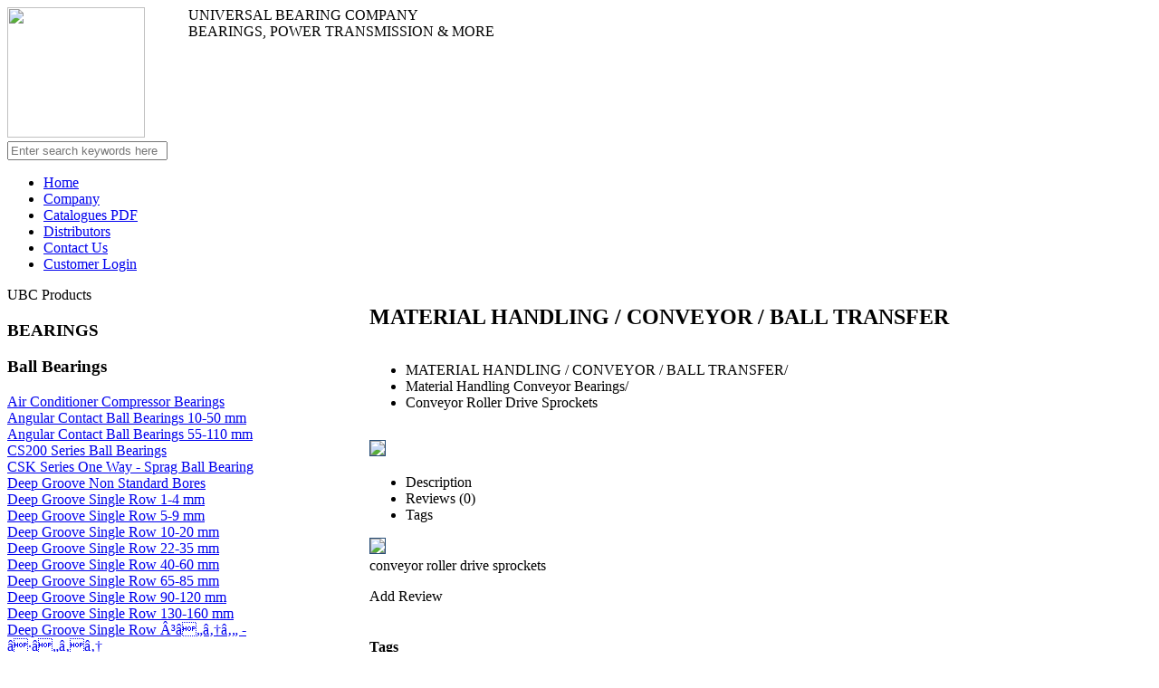

--- FILE ---
content_type: text/html
request_url: https://universalbearings.com.au/material-handling/conveyor-roller-drive-sprockets
body_size: 17190
content:

<!DOCTYPE html>

<html lang="en">

<head>

	<title>Conveyor Roller Drive Sprockets :: Universal Bearings</title>

	<meta charset="utf-8">

	<meta name="viewport" content="width=device-width, initial-scale=1.0">


<link rel="apple-touch-icon" sizes="57x57" href="apple-icon-57x57.png" />
<link rel="apple-touch-icon" sizes="72x72" href="apple-icon-72x72.png" />
<link rel="apple-touch-icon" sizes="114x114" href="apple-icon-114x114.png" />
<link rel="apple-touch-icon" sizes="144x144" href="apple-icon-144x144.png" />


	<link rel="apple-touch-icon" href="https://universalbearings.com.au/apple-touch-icon.png" />



	<link rel="icon" href="https://universalbearings.com.au/img/favicon.ico" type="image/x-icon">

	<link rel="shortcut icon" href="https://universalbearings.com.au/img/favicon.ico" type="image/x-icon" />

	<meta name="description" content="conveyor roller drive sprockets">

	<meta name="keywords" content="conveyor roller drive sprockets">

	<meta name="author" content="Your name">
    
    
    <link rel="apple-touch-icon" sizes="57x57" href="https://universalbearings.com.au/apple-icon-57x57.png" />
    <link rel="apple-touch-icon" sizes="72x72" href="https://universalbearings.com.au/apple-icon-72x72.png" />
    <link rel="apple-touch-icon" sizes="114x114" href="https://universalbearings.com.au/apple-icon-114x114.png" />
    <link rel="apple-touch-icon" sizes="144x144" href="https://universalbearings.com.au/apple-icon-144x144.png" />

    

	<link rel="stylesheet" href="https://universalbearings.com.au/css/bootstrap.css" type="text/css" media="screen">

	
	<link rel="stylesheet" href="//netdna.bootstrapcdn.com/bootstrap/2.1.1/css/bootstrap-responsive.min.css" type="text/css" media="screen">

	<link rel="stylesheet" href="https://universalbearings.com.au/css/style.css" type="text/css" media="screen">

	<link rel="stylesheet" href="https://universalbearings.com.au/css/inner.css" type="text/css" media="screen">

	<link rel="stylesheet" href="https://universalbearings.com.au/css/camera.css" type="text/css" media="screen">

	<link rel="stylesheet" href="https://universalbearings.com.au/css/portfolio.css" type="text/css" media="screen">

	<link rel="stylesheet" href="https://universalbearings.com.au/css/elements.css" type="text/css" media="screen">

	<link href="https://universalbearings.com.au/css/zozo.tabs.min.css" rel="stylesheet" />

	<link href='https://fonts.googleapis.com/css?family=Source+Sans+Pro:400,900,400italic' rel='stylesheet' type='text/css'>

	<!--[if lt IE 9]>

    <link href='https://fonts.googleapis.com/css?family=Source+Sans+Pro:400,900,400italic' rel='stylesheet' type='text/css'>

    <link rel="stylesheet" href="https://universalbearings.com.au/css/docs.css" type="text/css" media="screen">

    <link rel="stylesheet" href="https://universalbearings.com.au/css/ie.css" type="text/css" media="screen">

  <![endif]-->

	<link href="https://universalbearings.com.au/css/zozo.accordion.min.css" rel="stylesheet">

	<link href="https://universalbearings.com.au/css/zozo.examples.min.css" rel="stylesheet">

	<!--[if lt IE 9]><script src="https://html5shiv.googlecode.com/svn/trunk/html5.js"></script><![endif]-->

	<link href="https://universalbearings.com.au/css/jquery.titanlighbox.css" rel="stylesheet" type="text/css">

	<link rel="stylesheet" href="https://universalbearings.com.au/css/validationEngine.jquery.css" type="text/css" media="screen">

	<script type="text/javascript">
var SITE_BASE_URL = 'https://universalbearings.com.au/';
</script>
<script type="text/javascript" src="//ajax.googleapis.com/ajax/libs/jquery/1.7.2/jquery.min.js"></script>
<script type="text/javascript" src="//netdna.bootstrapcdn.com/twitter-bootstrap/2.1.1/js/bootstrap.min.js"></script>
<script type="text/javascript" src="https://universalbearings.com.au/js/jquery.easing.1.3.js"></script>
<script type="text/javascript" src="https://universalbearings.com.au/js/zozo.tabs.min.js"></script>
<script type="text/javascript" src="https://universalbearings.com.au/js/zozo.accordion.min.js"></script>
<script type="text/javascript" src="https://universalbearings.com.au/js/camera.js"></script>
<script type="text/javascript" src="https://universalbearings.com.au/js/jquery.ui.totop.js"></script>
<script type="text/javascript" src="https://universalbearings.com.au/js/prettify.js"></script>
<script type="text/javascript" src="https://universalbearings.com.au/js/jquery.cookie.js"></script>
<script type="text/javascript" src="//cdn.jsdelivr.net/quicksand/1.3/jquery.quicksand.min.js"></script>
<script type="text/javascript" src="https://universalbearings.com.au/js/jquery.mobile.customized.min.js"></script>
<!--script type="text/javascript" src="//cdn.jsdelivr.net/superfish/1.7.4/js/superfish.js"></script>
<script type="text/javascript" src="https://universalbearings.com.au/js/accordion.js"></script>
<script type="text/javascript" src="https://universalbearings.com.au/js/sitemap.js"></script-->
<script type="text/javascript" src="https://universalbearings.com.au/js/jquery.mobilemenu.js"></script>
<script type="text/javascript" src="https://universalbearings.com.au/js/jquery.raty.js"></script>
<script type="text/javascript" src="https://universalbearings.com.au/js/jquery.validationEngine-en.js"></script>
<script type="text/javascript" src="https://universalbearings.com.au/js/jquery.validationEngine.js"></script>
<script src="https://universalbearings.com.au/js/prettify.js" type="text/javascript"></script>
<script src="https://universalbearings.com.au/js/jquery.titanlighbox.js" type="text/javascript"></script>
<script type="text/javascript" src="https://universalbearings.com.au/js/forms.js"></script>
<script type="text/javascript" src="https://universalbearings.com.au/js/custom.js"></script>
</head>



<body>

	<!--==============================header=================================-->

	<div class="header-block clearfix">

		<!-- Navigation -->

		<header>

			<div class="container clearfix">

				<div class="row">
                
                					<div class="span2">

						<img src="../images/uni-logo.jpg" width="152" height="144"> </div>
                

				  <div class="span7">

						<div class="logo1">UNIVERSAL BEARING COMPANY</div>

						<div class="logo2">BEARINGS, POWER TRANSMISSION & MORE</div>





					</div>

					<div class="span3">





					</div>





				</div>

				<div class="row ">
	<div class="span12">
		<div class="clear"></div>
		<div class="row-nav-search">
			<form id="search" action="https://universalbearings.com.au/search" method="GET" accept-charset="utf-8">
				<div class="clearfix">
					<input type="text" placeholder="Enter search keywords here" name="s" value="">
					<a href="#" onClick="document.getElementById('search').submit()"></a>
				</div>
			</form>
			<div class="navbar navbar_">
				<div class="container">
					<!--=========== menu ===============-->
					<div class="nav-collapse nav-collapse_ collapse">
						<ul class="nav sf-menu">
							<li><a href="https://universalbearings.com.au/index">Home</a></li><li><a href="https://universalbearings.com.au/company">Company</a></li><li><a href="https://universalbearings.com.au/catalogues">Catalogues PDF</a></li><li><a href="https://universalbearings.com.au/distributors">Distributors</a></li><li><a href="https://universalbearings.com.au/contact-us">Contact Us</a></li>							<li><a href="http://ecom.universalbearings.com.au/">Customer Login</a>
							</li>
						</ul>
					</div>
				</div>
			</div>
			<div class="clear"></div>
		</div>
	</div>
</div>
			</div>

		</header>

		<!-- breadcrumb -->

	</div><!--==============================content=================================-->
	<section id="content">
		<div class="container">
			<!-- welcome text -->

			<div class="row">
					
<!------------ Sidebar -------------->
<div class="span4">
<div class="red-menu-bar"> UBC Products</div>


	<div id="demo-accordion" data-role="z-accordion" data-options='{ "theme": "silver", "active": 6, "sectionSpacing": 4}'>
		<!--dynmic menu-->
				<section>
			<h3 id="c1">BEARINGS</h3>
			<div>
				<section>
					<!--2nd accordian option start -->
					<div>
						<!--Start new accordion  -->
						<div class="demo-accordion2" data-role="z-accordion" data-options='{"theme": "silver", "active": false, "sectionSpacing": 4}'>
														<section>
								<h3 id="p1">Ball Bearings</h3>
								<div>
																				<a href="https://universalbearings.com.au/ball-bearing/air-conditioner-compressor-bearings" title="Air Conditioner Compressor Bearings">Air Conditioner Compressor Bearings</a><br>
																						<a href="https://universalbearings.com.au/ball-bearing/angular-contact-ball-bearings-10-50-mm" title="Angular Contact Ball Bearings 10-50 mm">Angular Contact Ball Bearings 10-50 mm</a><br>
																						<a href="https://universalbearings.com.au/ball-bearing/angular-contact-ball-bearings-55-110-metric" title="Angular Contact Ball Bearings 55-110 mm">Angular Contact Ball Bearings 55-110 mm</a><br>
																						<a href="https://universalbearings.com.au/ball-bearing/cs200-deep-grove-single-row-ball-bearings-series-metric" title="CS200 Series Ball Bearings">CS200 Series Ball Bearings</a><br>
																						<a href="https://universalbearings.com.au/ball-bearing/csk-series-one-way-sprag-ball-bearing-ubc" title="CSK Series One Way - Sprag Ball Bearing">CSK Series One Way - Sprag Ball Bearing</a><br>
																						<a href="https://universalbearings.com.au/ball-bearing/deep-groove-non-standard-bores-ball-bearings-ubc" title="Deep Groove Non Standard Bores">Deep Groove Non Standard Bores</a><br>
																						<a href="https://universalbearings.com.au/ball-bearing/deep_groove_ball_bearings_single_row_1-4_mm" title="Deep Groove Single Row 1-4 mm">Deep Groove Single Row 1-4 mm</a><br>
																						<a href="https://universalbearings.com.au/ball-bearing/deep_groove_ball_bearings_single_row_open_closed_5-9_mm" title="Deep Groove Single Row 5-9 mm">Deep Groove Single Row 5-9 mm</a><br>
																						<a href="https://universalbearings.com.au/ball-bearing/deep_groove_ball_bearing_single_row_10-20_mm" title="Deep Groove Single Row 10-20 mm">Deep Groove Single Row 10-20 mm</a><br>
																						<a href="https://universalbearings.com.au/ball-bearing/deep-groove-single-row-ball-bearings-22-35-mm" title="Deep Groove Single Row 22-35 mm">Deep Groove Single Row 22-35 mm</a><br>
																						<a href="https://universalbearings.com.au/ball-bearing/deep-groove-single-row-ball-bearings-40-60-mm-metric" title="Deep Groove Single Row 40-60 mm">Deep Groove Single Row 40-60 mm</a><br>
																						<a href="https://universalbearings.com.au/ball-bearing/deep-groove-single-row-ball-bearings-65-85-mm-metric" title="Deep Groove Single Row 65-85 mm">Deep Groove Single Row 65-85 mm</a><br>
																						<a href="https://universalbearings.com.au/ball-bearing/deep-groove-single-row-ball-bearings-90-120-mm-metric" title="Deep Groove Single Row 90-120 mm">Deep Groove Single Row 90-120 mm</a><br>
																						<a href="https://universalbearings.com.au/ball-bearing/deep-groove-single-row-ball-bearings-130-160-mm-metric" title="Deep Groove Single Row 130-160 mm">Deep Groove Single Row 130-160 mm</a><br>
																						<a href="https://universalbearings.com.au/ball-bearing/deep-groove-single-row-ball-bearings-3-64_7-16-inch" title="Deep Groove Single Row Â³â„â‚†â‚„ - â·â„â‚â‚†">Deep Groove Single Row Â³â„â‚†â‚„ - â·â„â‚â‚†</a><br>
																						<a href="https://universalbearings.com.au/ball-bearing/deep-groove-single-row-ball-bearings-1-2_1-1_4-inches" title="Deep Groove Single Row Â½ - 1Â¼">Deep Groove Single Row Â½ - 1Â¼</a><br>
																						<a href="https://universalbearings.com.au/ball-bearing/deep-groove-single-row-ball-bearings-2-inch" title="Deep Groove Single Row 1 âµâ„â‚â‚† â€“ 2 Â¹â„â‚‚">Deep Groove Single Row 1 âµâ„â‚â‚† â€“ 2 Â¹â„â‚‚</a><br>
																						<a href="https://universalbearings.com.au/ball-bearing/deep-groove-single-row-ball-bearings-2_3-4-4" title="Deep Groove Single Row 2 Â¾ - 4">Deep Groove Single Row 2 Â¾ - 4</a><br>
																						<a href="https://universalbearings.com.au/ball-bearing/Deep-Groove-Ball-Bearings-Metric-16000-series-12-200-mm" title="Deep Groove 16000 Series 12-200 mm">Deep Groove 16000 Series 12-200 mm</a><br>
																						<a href="https://universalbearings.com.au/ball-bearing/deep-groove-ball-bearings-metric-630-622-62300-Series-10-50-mm" title="Deep Groove 630  622  62300  10-50 mm">Deep Groove 630  622  62300  10-50 mm</a><br>
																						<a href="https://universalbearings.com.au/ball-bearing/double-row-angular-contact-ball-bearing-8-40-mm-metric" title="Double Row Angular Contact 8-40 mm">Double Row Angular Contact 8-40 mm</a><br>
																						<a href="https://universalbearings.com.au/ball-bearing/double-row-angular-contact-ball-bearing-45-110-mm-metric" title="Double Row Angular Contact 45-110 mm">Double Row Angular Contact 45-110 mm</a><br>
																						<a href="https://universalbearings.com.au/ball-bearing/inch-steel-balls" title="Inch Steel Balls">Inch Steel Balls</a><br>
																						<a href="https://universalbearings.com.au/ball-bearing/metric-steel-balls" title="Metric Steel Balls">Metric Steel Balls</a><br>
																						<a href="https://universalbearings.com.au/ball-bearing/mast-guide-bearings-inch-metric" title="Mast Guide Bearings">Mast Guide Bearings</a><br>
																						<a href="https://universalbearings.com.au/ball-bearing/self-aligning-ball-bearings-10-60-mm-metric" title="Self Aligning Ball Bearings 10-60 mm">Self Aligning Ball Bearings 10-60 mm</a><br>
																						<a href="https://universalbearings.com.au/ball-bearing/self-aligning-ball-bearings-65-110-mm-metric" title="Self Aligning Ball Bearings 65-110 mm">Self Aligning Ball Bearings 65-110 mm</a><br>
																						<a href="https://universalbearings.com.au/ball-bearing/semi-precision-ball-bearings-rubber-sealed-both-sides-zinc-plated" title="Semi Precision Ball Bearings Rubber Sealed">Semi Precision Ball Bearings Rubber Sealed</a><br>
																						<a href="https://universalbearings.com.au/ball-bearing/thrust-bearing-10-45-mm-511-512-513-51400-metric" title="Thrust Bearing 10-45 mm">Thrust Bearing 10-45 mm</a><br>
																						<a href="https://universalbearings.com.au/ball-bearing/thrust-bearing-50-85-mm-511-512-513-51400-metric" title="Thrust Bearing 50-85 mm">Thrust Bearing 50-85 mm</a><br>
																						<a href="https://universalbearings.com.au/ball-bearing/thrust-bearing-90-240-mm-511-512-513-51400-metric" title="Thrust Bearing 90-240 mm">Thrust Bearing 90-240 mm</a><br>
																						<a href="https://universalbearings.com.au/ball-bearing/water-pump-integral-shaft-bearings" title="Water Pump - Integral Shaft Bearings">Water Pump - Integral Shaft Bearings</a><br>
																						<a href="https://universalbearings.com.au/ball-bearing/wheel-bearings-double-row-angular-contact" title="Wheel Bearings Double Row Angular Contact ">Wheel Bearings Double Row Angular Contact </a><br>
																						<a href="https://universalbearings.com.au/ball-bearing/inches-to-millimeters-bearing-chart" title="Inches to Millimeters Bearing Chart">Inches to Millimeters Bearing Chart</a><br>
																						<a href="https://universalbearings.com.au/ball-bearing/millimeters-to-inches-bearings-chart" title="Millimeters to Inches Bearings Chart">Millimeters to Inches Bearings Chart</a><br>
																			</div>
							</section>
														<section>
								<h3 id="p18">Roller Bearings</h3>
								<div>
																				<a href="https://universalbearings.com.au/roller/taper-roller" title="Taper Roller">Taper Roller</a><br>
																						<a href="https://universalbearings.com.au/roller/cylindrical-roller" title="Cylindrical Roller">Cylindrical Roller</a><br>
																						<div id="demo-accordion2" data-role="z-accordion" data-options='{"active": false, "sectionSpacing": 4}'>
												<section>
													<h3><a href="https://universalbearings.com.au/roller/sheeve" title="Sheeve">Sheeve</a></h3>
													<div>
																											<a href="https://universalbearings.com.au/roller/sheeve/roller-bearings-sl04-5000-pp">Roller Bearings SL04-5000 PP</a>
														<!--a href="https://universalbearings.com.au/product-page2.php?products_id=18&subproducts_id=13&subsubprod_id=112">Roller Bearings SL04-5000 PP</a--><br/>
														
													</div>
												</section>
											</div>
																						<div id="demo-accordion2" data-role="z-accordion" data-options='{"active": false, "sectionSpacing": 4}'>
												<section>
													<h3><a href="https://universalbearings.com.au/roller/heavy-housings-z-series" title="Heavy Housings">Heavy Housings</a></h3>
													<div>
																											<a href="https://universalbearings.com.au/roller/heavy-housings-z-series/adapter-sleeves-20-135-mm">Adapter Sleeves 20-135 mm</a>
														<!--a href="https://universalbearings.com.au/product-page2.php?products_id=18&subproducts_id=216&subsubprod_id=155">Adapter Sleeves 20-135 mm</a--><br/>
																											<a href="https://universalbearings.com.au/roller/heavy-housings-z-series/Adapter-Sleeves-140-380-mm-metric">Adapter Sleeves 140-380 mm</a>
														<!--a href="https://universalbearings.com.au/product-page2.php?products_id=18&subproducts_id=216&subsubprod_id=156">Adapter Sleeves 140-380 mm</a--><br/>
																											<a href="https://universalbearings.com.au/roller/heavy-housings-z-series/fcm-500-sg-tac-sg-cast-iron-housings">FCM 500 Cast Iron Housing</a>
														<!--a href="https://universalbearings.com.au/product-page2.php?products_id=18&subproducts_id=216&subsubprod_id=157">FCM 500 Cast Iron Housing</a--><br/>
																											<a href="https://universalbearings.com.au/roller/heavy-housings-z-series/fssn-500-sg-tac-iron-housings">FSSN 500 SG Tac Iron Housings</a>
														<!--a href="https://universalbearings.com.au/product-page2.php?products_id=18&subproducts_id=216&subsubprod_id=176">FSSN 500 SG Tac Iron Housings</a--><br/>
																											<a href="https://universalbearings.com.au/roller/heavy-housings-z-series/KM-lock-nuts-18-420-mm-metric">KM lock nuts 18-420 mm</a>
														<!--a href="https://universalbearings.com.au/product-page2.php?products_id=18&subproducts_id=216&subsubprod_id=158">KM lock nuts 18-420 mm</a--><br/>
																											<a href="https://universalbearings.com.au/roller/heavy-housings-z-series/MB-tab-washers-21-362-mm-metric">MB tab washers 21-362 mm</a>
														<!--a href="https://universalbearings.com.au/product-page2.php?products_id=18&subproducts_id=216&subsubprod_id=159">MB tab washers 21-362 mm</a--><br/>
																											<a href="https://universalbearings.com.au/roller/heavy-housings-z-series/sd-3000sg-tac-iron-housings">SD 3000 SG Tac Iron Housings</a>
														<!--a href="https://universalbearings.com.au/product-page2.php?products_id=18&subproducts_id=216&subsubprod_id=160">SD 3000 SG Tac Iron Housings</a--><br/>
																											<a href="https://universalbearings.com.au/roller/heavy-housings-z-series/sd-3100-sg-tac-sg-iron-housings">SD 3100 SG Tac Iron Housings</a>
														<!--a href="https://universalbearings.com.au/product-page2.php?products_id=18&subproducts_id=216&subsubprod_id=161">SD 3100 SG Tac Iron Housings</a--><br/>
																											<a href="https://universalbearings.com.au/roller/heavy-housings-z-series/slo4-5000pp-sheave-roller-bearings-20-200-mm">SLO4-5000 PP Sheave Roller Bearings 20-200 mm</a>
														<!--a href="https://universalbearings.com.au/product-page2.php?products_id=18&subproducts_id=216&subsubprod_id=162">SLO4-5000 PP Sheave Roller Bearings 20-200 mm</a--><br/>
																											<a href="https://universalbearings.com.au/roller/heavy-housings-z-series/snu-500-cast-iron-housing">SNU 500 Cast Iron Housing</a>
														<!--a href="https://universalbearings.com.au/product-page2.php?products_id=18&subproducts_id=216&subsubprod_id=163">SNU 500 Cast Iron Housing</a--><br/>
																											<a href="https://universalbearings.com.au/roller/heavy-housings-z-series/snu-600-cast-iron-housing-mm-metric">SNU 600 Cast Iron Housing</a>
														<!--a href="https://universalbearings.com.au/product-page2.php?products_id=18&subproducts_id=216&subsubprod_id=164">SNU 600 Cast Iron Housing</a--><br/>
																											<a href="https://universalbearings.com.au/roller/heavy-housings-z-series/spherical-roller-bearings-parallel-bore-25-100-mm-series">Spherical Roller Bearings Parallel Bore 25-100 mm</a>
														<!--a href="https://universalbearings.com.au/product-page2.php?products_id=18&subproducts_id=216&subsubprod_id=165">Spherical Roller Bearings Parallel Bore 25-100 mm</a--><br/>
																											<a href="https://universalbearings.com.au/roller/heavy-housings-z-series/spherical-roller-bearings-parallel-bore-110-160-mm-series-metric">Spherical Roller Bearings Parallel Bore 110-160 mm</a>
														<!--a href="https://universalbearings.com.au/product-page2.php?products_id=18&subproducts_id=216&subsubprod_id=167">Spherical Roller Bearings Parallel Bore 110-160 mm</a--><br/>
																											<a href="https://universalbearings.com.au/roller/heavy-housings-z-series/spherical-roller-bearings-parallel-bores-170-240-mm-metric-series">Spherical Roller Bearings Parallel Bore 170-240 mm</a>
														<!--a href="https://universalbearings.com.au/product-page2.php?products_id=18&subproducts_id=216&subsubprod_id=170">Spherical Roller Bearings Parallel Bore 170-240 mm</a--><br/>
																											<a href="https://universalbearings.com.au/roller/heavy-housings-z-series/spherical-roller-bearings-parallel-bore-260-380-mm-Series-metric">Spherical Roller Bearings Parallel Bore 260-380 mm</a>
														<!--a href="https://universalbearings.com.au/product-page2.php?products_id=18&subproducts_id=216&subsubprod_id=166">Spherical Roller Bearings Parallel Bore 260-380 mm</a--><br/>
																											<a href="https://universalbearings.com.au/roller/heavy-housings-z-series/spherical-roller-bearings-parallel-bore-400-530-mm-metric-series">Spherical Roller Bearings Parallel Bore 400-530 mm</a>
														<!--a href="https://universalbearings.com.au/product-page2.php?products_id=18&subproducts_id=216&subsubprod_id=168">Spherical Roller Bearings Parallel Bore 400-530 mm</a--><br/>
																											<a href="https://universalbearings.com.au/roller/heavy-housings-z-series/spherical-roller-bearings-parallel-bore-560-800-mm-metric-series">Spherical Roller Bearings Parallel Bore 560-800 mm</a>
														<!--a href="https://universalbearings.com.au/product-page2.php?products_id=18&subproducts_id=216&subsubprod_id=169">Spherical Roller Bearings Parallel Bore 560-800 mm</a--><br/>
																											<a href="https://universalbearings.com.au/roller/heavy-housings-z-series/spherical-roller-bearings-tapered-bore-20-90-mm-metric-series">Spherical Roller Bearings Tapered Bore 20-90 mm</a>
														<!--a href="https://universalbearings.com.au/product-page2.php?products_id=18&subproducts_id=216&subsubprod_id=171">Spherical Roller Bearings Tapered Bore 20-90 mm</a--><br/>
																											<a href="https://universalbearings.com.au/roller/heavy-housings-z-series/spherical-roller-bearings-tapered-bore-100-140-mm-series">Spherical Roller Bearings Tapered Bore 100-140 mm</a>
														<!--a href="https://universalbearings.com.au/product-page2.php?products_id=18&subproducts_id=216&subsubprod_id=172">Spherical Roller Bearings Tapered Bore 100-140 mm</a--><br/>
																											<a href="https://universalbearings.com.au/roller/heavy-housings-z-series/spherical-roller-bearings-tapered-bore-150-220-mm-metric-series">Spherical Roller Bearings Tapered Bore 150-220 mm</a>
														<!--a href="https://universalbearings.com.au/product-page2.php?products_id=18&subproducts_id=216&subsubprod_id=173">Spherical Roller Bearings Tapered Bore 150-220 mm</a--><br/>
																											<a href="https://universalbearings.com.au/roller/heavy-housings-z-series/spherical-roller-bearings-tapered-bore-240-360-mm-metric-series">Spherical Roller Bearings Tapered Bore 240-360 mm</a>
														<!--a href="https://universalbearings.com.au/product-page2.php?products_id=18&subproducts_id=216&subsubprod_id=174">Spherical Roller Bearings Tapered Bore 240-360 mm</a--><br/>
																											<a href="https://universalbearings.com.au/roller/heavy-housings-z-series/split-spherical-roller-bearings-120-600-mm-metric">Split Spherical Roller Bearings 120-600 mm</a>
														<!--a href="https://universalbearings.com.au/product-page2.php?products_id=18&subproducts_id=216&subsubprod_id=175">Split Spherical Roller Bearings 120-600 mm</a--><br/>
																											<a href="https://universalbearings.com.au/roller/heavy-housings-z-series/thm-500-sg-tac-sg-cast-iron-housings">THM 500 SG Tac Cast Iron Housings</a>
														<!--a href="https://universalbearings.com.au/product-page2.php?products_id=18&subproducts_id=216&subsubprod_id=177">THM 500 SG Tac Cast Iron Housings</a--><br/>
																											<a href="https://universalbearings.com.au/roller/heavy-housings-z-series/tssn-500-sg-tac-iron-housings">TSSN 500 SG Tac Iron Housings</a>
														<!--a href="https://universalbearings.com.au/product-page2.php?products_id=18&subproducts_id=216&subsubprod_id=178">TSSN 500 SG Tac Iron Housings</a--><br/>
																											<a href="https://universalbearings.com.au/roller/heavy-housings-z-series/withdrawa-sleeves-35-320-mm-metric">Withdrawal Sleeves 35-320 mm</a>
														<!--a href="https://universalbearings.com.au/product-page2.php?products_id=18&subproducts_id=216&subsubprod_id=179">Withdrawal Sleeves 35-320 mm</a--><br/>
																											<a href="https://universalbearings.com.au/roller/heavy-housings-z-series/z2-series-minimum-hub-diameter-110-120-mm-metric">Z2 Series Minimum Hub Diameter 110-120 mm</a>
														<!--a href="https://universalbearings.com.au/product-page2.php?products_id=18&subproducts_id=216&subsubprod_id=180">Z2 Series Minimum Hub Diameter 110-120 mm</a--><br/>
																											<a href="https://universalbearings.com.au/roller/heavy-housings-z-series/z2-series-fitting-instructions">Z2 Series Fitting Instructions</a>
														<!--a href="https://universalbearings.com.au/product-page2.php?products_id=18&subproducts_id=216&subsubprod_id=181">Z2 Series Fitting Instructions</a--><br/>
																											<a href="https://universalbearings.com.au/roller/heavy-housings-z-series/z2-series-medium-duty-non-self-centering-20-190-mm-metric">Z2 Series Medium Duty Non Self Centering 20-190 mm</a>
														<!--a href="https://universalbearings.com.au/product-page2.php?products_id=18&subproducts_id=216&subsubprod_id=182">Z2 Series Medium Duty Non Self Centering 20-190 mm</a--><br/>
																											<a href="https://universalbearings.com.au/roller/heavy-housings-z-series/z2-series-medium-duty-non-self-centering-200-1000-mm-metric">Z2 Series Medium Duty Non Self Centering 200-1000 mm </a>
														<!--a href="https://universalbearings.com.au/product-page2.php?products_id=18&subproducts_id=216&subsubprod_id=183">Z2 Series Medium Duty Non Self Centering 200-1000 mm </a--><br/>
																											<a href="https://universalbearings.com.au/roller/heavy-housings-z-series/z5-series-heavy-duty-self-centering-100-600-mm-metric">Z5 Series Heavy Duty Self Centering 100-600 mm </a>
														<!--a href="https://universalbearings.com.au/product-page2.php?products_id=18&subproducts_id=216&subsubprod_id=184">Z5 Series Heavy Duty Self Centering 100-600 mm </a--><br/>
																											<a href="https://universalbearings.com.au/roller/heavy-housings-z-series/z5-series-minimum-hub-diameter">Z5 Series Minimum Hub Diameter</a>
														<!--a href="https://universalbearings.com.au/product-page2.php?products_id=18&subproducts_id=216&subsubprod_id=185">Z5 Series Minimum Hub Diameter</a--><br/>
																											<a href="https://universalbearings.com.au/roller/heavy-housings-z-series/z5-z6-series-fitting-instructions">Z5-Z6 Series Fitting Instructions</a>
														<!--a href="https://universalbearings.com.au/product-page2.php?products_id=18&subproducts_id=216&subsubprod_id=186">Z5-Z6 Series Fitting Instructions</a--><br/>
																											<a href="https://universalbearings.com.au/roller/heavy-housings-z-series/z6-series-extra-heavy-duty-selfcentering-25-600-mm-metric-inch">Z6 Series Extra Heavy Duty Selfcentering 25-600 mm</a>
														<!--a href="https://universalbearings.com.au/product-page2.php?products_id=18&subproducts_id=216&subsubprod_id=187">Z6 Series Extra Heavy Duty Selfcentering 25-600 mm</a--><br/>
																											<a href="https://universalbearings.com.au/roller/heavy-housings-z-series/z6-series-minimum-hub-diameter">Z6 Series Minimum Hub Diameter</a>
														<!--a href="https://universalbearings.com.au/product-page2.php?products_id=18&subproducts_id=216&subsubprod_id=188">Z6 Series Minimum Hub Diameter</a--><br/>
																											<a href="https://universalbearings.com.au/roller/heavy-housings-z-series/z8-series-fitting-instructions">Z8 Series Fitting Instructions</a>
														<!--a href="https://universalbearings.com.au/product-page2.php?products_id=18&subproducts_id=216&subsubprod_id=189">Z8 Series Fitting Instructions</a--><br/>
																											<a href="https://universalbearings.com.au/roller/heavy-housings-z-series/z8-series-medium-duty-flanged-selfcentering-20-400-mm-metric">Z8 Series Medium Duty Flanged Selfcentering 20-400 mm</a>
														<!--a href="https://universalbearings.com.au/product-page2.php?products_id=18&subproducts_id=216&subsubprod_id=190">Z8 Series Medium Duty Flanged Selfcentering 20-400 mm</a--><br/>
																											<a href="https://universalbearings.com.au/roller/heavy-housings-z-series/z8-series-minimum-hub-diameter">Z8 Series Minimum Hub Diameter</a>
														<!--a href="https://universalbearings.com.au/product-page2.php?products_id=18&subproducts_id=216&subsubprod_id=191">Z8 Series Minimum Hub Diameter</a--><br/>
																											<a href="https://universalbearings.com.au/roller/heavy-housings-z-series/zsd-series-fitting-instructions">ZSD Series Fitting Instructions</a>
														<!--a href="https://universalbearings.com.au/product-page2.php?products_id=18&subproducts_id=216&subsubprod_id=192">ZSD Series Fitting Instructions</a--><br/>
																											<a href="https://universalbearings.com.au/roller/heavy-housings-z-series/zsd-series-heavy-duty-shrink-discs-24-660-mm">ZSD Series Heavy Duty Shrink Discs 24-660 mm</a>
														<!--a href="https://universalbearings.com.au/product-page2.php?products_id=18&subproducts_id=216&subsubprod_id=193">ZSD Series Heavy Duty Shrink Discs 24-660 mm</a--><br/>
														
													</div>
												</section>
											</div>
																			</div>
							</section>
														<section>
								<h3 id="p13">Camfollower Bearings</h3>
								<div>
																				<a href="https://universalbearings.com.au/camfollower-products-ubc/inch-camfollowers" title="Inch Camfollowers">Inch Camfollowers</a><br>
																						<a href="https://universalbearings.com.au/camfollower-products-ubc/inch-heavy-camfollowers-series-ubc" title="Inch Heavy Camfollowers">Inch Heavy Camfollowers</a><br>
																						<a href="https://universalbearings.com.au/camfollower-products-ubc/yoke-rollers-inch-ubc" title="Inch Yoke Rollers ">Inch Yoke Rollers </a><br>
																						<a href="https://universalbearings.com.au/camfollower-products-ubc/metric-and-inch-camfollower-eccentric-adjuster-brushes-ubc" title="Metric and Inch Camfollower Eccentric Bushes">Metric and Inch Camfollower Eccentric Bushes</a><br>
																						<a href="https://universalbearings.com.au/camfollower-products-ubc/metric-camfollowers" title="Metric Camfollowers">Metric Camfollowers</a><br>
																						<a href="https://universalbearings.com.au/camfollower-products-ubc/metric-track-rollers-LR200-NPPU-ubc" title=" Metric Track Rollers"> Metric Track Rollers</a><br>
																						<a href="https://universalbearings.com.au/camfollower-products-ubc/yoke-rollers-metric" title="Metric Yoke Rollers">Metric Yoke Rollers</a><br>
																						<a href="https://universalbearings.com.au/camfollower-products-ubc/camfollower-component-chart" title="Camfollower Component Chart">Camfollower Component Chart</a><br>
																						<a href="https://universalbearings.com.au/camfollower-products-ubc/interchange-chart" title="Camfollower Yoke Roller Interchange">Camfollower Yoke Roller Interchange</a><br>
																						<a href="https://universalbearings.com.au/camfollower-products-ubc/Inches-to-Millimeters-Conversion-Cam-Followers" title="Inches to Millimeters Camfollowers Chart">Inches to Millimeters Camfollowers Chart</a><br>
																						<a href="https://universalbearings.com.au/camfollower-products-ubc/millimeters-to-inches-conversion-camfollowers" title="Millimeters to Inches Camfollowers Chart">Millimeters to Inches Camfollowers Chart</a><br>
																			</div>
							</section>
														<section>
								<h3 id="p88">Heavy Duty Housing Assemblies</h3>
								<div>
									Product Coming soon								</div>
							</section>
														<section>
								<h3 id="p32">Linear</h3>
								<div>
									Product Coming soon								</div>
							</section>
														<section>
								<h3 id="p33">Material Handling - Mast Bearing</h3>
								<div>
																				<div id="demo-accordion2" data-role="z-accordion" data-options='{"active": false, "sectionSpacing": 4}'>
												<section>
													<h3><a href="https://universalbearings.com.au/material-handling-master-bearing/material-handling-bearings-product-parts" title="Material Handling Bearings">Material Handling Bearings</a></h3>
													<div>
																											<a href="https://universalbearings.com.au/material-handling-master-bearing/material-handling-bearings-product-parts/ball-transfer-unit-ubc">Ball Transfer Unit</a>
														<!--a href="https://universalbearings.com.au/product-page2.php?products_id=33&subproducts_id=149&subsubprod_id=100">Ball Transfer Unit</a--><br/>
																											<a href="https://universalbearings.com.au/material-handling-master-bearing/material-handling-bearings-product-parts/chain-ubc">Chain</a>
														<!--a href="https://universalbearings.com.au/product-page2.php?products_id=33&subproducts_id=149&subsubprod_id=103">Chain</a--><br/>
																											<a href="https://universalbearings.com.au/material-handling-master-bearing/material-handling-bearings-product-parts/chain-coupling">Chain Coupling</a>
														<!--a href="https://universalbearings.com.au/product-page2.php?products_id=33&subproducts_id=149&subsubprod_id=105">Chain Coupling</a--><br/>
																											<a href="https://universalbearings.com.au/material-handling-master-bearing/material-handling-bearings-product-parts/conveyor-roller-bearing-end-caps">Conveyor Roller Bearing End Caps</a>
														<!--a href="https://universalbearings.com.au/product-page2.php?products_id=33&subproducts_id=149&subsubprod_id=101">Conveyor Roller Bearing End Caps</a--><br/>
																											<a href="https://universalbearings.com.au/material-handling-master-bearing/material-handling-bearings-product-parts/conveyor-roller-drive-sprockets">Conveyor Roller Drive Sprockets</a>
														<!--a href="https://universalbearings.com.au/product-page2.php?products_id=33&subproducts_id=149&subsubprod_id=102">Conveyor Roller Drive Sprockets</a--><br/>
																											<a href="https://universalbearings.com.au/material-handling-master-bearing/material-handling-bearings-product-parts/inch-shaft-collars">Inch Shaft Collars</a>
														<!--a href="https://universalbearings.com.au/product-page2.php?products_id=33&subproducts_id=149&subsubprod_id=108">Inch Shaft Collars</a--><br/>
																											<a href="https://universalbearings.com.au/material-handling-master-bearing/material-handling-bearings-product-parts/injection-moulded-bearings">Pressed Metal Injection Moulded Bearings</a>
														<!--a href="https://universalbearings.com.au/product-page2.php?products_id=33&subproducts_id=149&subsubprod_id=97">Pressed Metal Injection Moulded Bearings</a--><br/>
																											<a href="https://universalbearings.com.au/material-handling-master-bearing/material-handling-bearings-product-parts/metric-shaft-collars">Metric Shaft Collars</a>
														<!--a href="https://universalbearings.com.au/product-page2.php?products_id=33&subproducts_id=149&subsubprod_id=107">Metric Shaft Collars</a--><br/>
																											<a href="https://universalbearings.com.au/material-handling-master-bearing/material-handling-bearings-product-parts/precision-conveyor-bearings">Precision Conveyor Bearings</a>
														<!--a href="https://universalbearings.com.au/product-page2.php?products_id=33&subproducts_id=149&subsubprod_id=96">Precision Conveyor Bearings</a--><br/>
																											<a href="https://universalbearings.com.au/material-handling-master-bearing/material-handling-bearings-product-parts/self-aligning-washers-ubc">Self Aligning Washers</a>
														<!--a href="https://universalbearings.com.au/product-page2.php?products_id=33&subproducts_id=149&subsubprod_id=106">Self Aligning Washers</a--><br/>
																											<a href="https://universalbearings.com.au/material-handling-master-bearing/material-handling-bearings-product-parts/semi-precision-ball-bearings-ubc">Semi Precision Ball Bearings</a>
														<!--a href="https://universalbearings.com.au/product-page2.php?products_id=33&subproducts_id=149&subsubprod_id=95">Semi Precision Ball Bearings</a--><br/>
																											<a href="https://universalbearings.com.au/material-handling-master-bearing/material-handling-bearings-product-parts/skate-wheel-bearings-ubc">Skate Wheel Bearings</a>
														<!--a href="https://universalbearings.com.au/product-page2.php?products_id=33&subproducts_id=149&subsubprod_id=98">Skate Wheel Bearings</a--><br/>
																											<a href="https://universalbearings.com.au/material-handling-master-bearing/material-handling-bearings-product-parts/special-design-bearings-ubc">Special Design Bearings</a>
														<!--a href="https://universalbearings.com.au/product-page2.php?products_id=33&subproducts_id=149&subsubprod_id=99">Special Design Bearings</a--><br/>
																											<a href="https://universalbearings.com.au/material-handling-master-bearing/material-handling-bearings-product-parts/universal-joints-diagram-ubc">Universal Joints</a>
														<!--a href="https://universalbearings.com.au/product-page2.php?products_id=33&subproducts_id=149&subsubprod_id=104">Universal Joints</a--><br/>
																											<a href="https://universalbearings.com.au/material-handling-master-bearing/material-handling-bearings-product-parts/Inches-to-Millimeters-Conversion-Chart">Inches to Millimeters Conversion Chart</a>
														<!--a href="https://universalbearings.com.au/product-page2.php?products_id=33&subproducts_id=149&subsubprod_id=109">Inches to Millimeters Conversion Chart</a--><br/>
																											<a href="https://universalbearings.com.au/material-handling-master-bearing/material-handling-bearings-product-parts/Millimeters-to-Inches-Conversion-Chart">Millimeters to Inches Conversion Chart</a>
														<!--a href="https://universalbearings.com.au/product-page2.php?products_id=33&subproducts_id=149&subsubprod_id=110">Millimeters to Inches Conversion Chart</a--><br/>
														
													</div>
												</section>
											</div>
																						<div id="demo-accordion2" data-role="z-accordion" data-options='{"active": false, "sectionSpacing": 4}'>
												<section>
													<h3><a href="https://universalbearings.com.au/material-handling-master-bearing/mast-guide-bearings-products" title="Mast Guide Bearings">Mast Guide Bearings</a></h3>
													<div>
																											<a href="https://universalbearings.com.au/material-handling-master-bearing/mast-guide-bearings-products/mast-guide-bearings">Mast Guide Bearings Guide</a>
														<!--a href="https://universalbearings.com.au/product-page2.php?products_id=33&subproducts_id=150&subsubprod_id=111">Mast Guide Bearings Guide</a--><br/>
														
													</div>
												</section>
											</div>
																			</div>
							</section>
														<section>
								<h3 id="p17">Spherical Plain Bearing</h3>
								<div>
																				<a href="https://universalbearings.com.au/spherical-plain-bearing/self-lubricating-bushes" title="Self Lubricating Bushes">Self Lubricating Bushes</a><br>
																						<a href="https://universalbearings.com.au/spherical-plain-bearing/bronze-bushes-parts-list" title="Bronze Bushes">Bronze Bushes</a><br>
																						<a href="https://universalbearings.com.au/spherical-plain-bearing/spherical-plain-Bearings-metric-4mm-10mm" title="Spherical Plain Bearings 4-10 mm">Spherical Plain Bearings 4-10 mm</a><br>
																						<a href="https://universalbearings.com.au/spherical-plain-bearing/spherical-plain-bearing-metric-12mm-16mm" title="Spherical Plain Bearings 12-16 mm">Spherical Plain Bearings 12-16 mm</a><br>
																						<a href="https://universalbearings.com.au/spherical-plain-bearing/spherical-plain-bearing-metric-17mm-22mm" title="Spherical Plain Bearings 17-22 mm">Spherical Plain Bearings 17-22 mm</a><br>
																						<a href="https://universalbearings.com.au/spherical-plain-bearing/spherical-plain-bearing-metric-25mm-30mm" title="Spherical Plain Bearings 25-30 mm">Spherical Plain Bearings 25-30 mm</a><br>
																						<a href="https://universalbearings.com.au/spherical-plain-bearing/spherical-plain-bearing-metric-32mm-45mm" title="Spherical Plain Bearings 32-45 mm">Spherical Plain Bearings 32-45 mm</a><br>
																						<a href="https://universalbearings.com.au/spherical-plain-bearing/spherical-plain-bearing-metric-50mm-70mm" title="Spherical Plain Bearings 50-70 mm">Spherical Plain Bearings 50-70 mm</a><br>
																						<a href="https://universalbearings.com.au/spherical-plain-bearing/spherical-plain-bearing-metric-75mm-100mm" title="Spherical Plain Bearings 75-100 mm">Spherical Plain Bearings 75-100 mm</a><br>
																						<a href="https://universalbearings.com.au/spherical-plain-bearing/spherical-plain-bearing-metric-110mm-180mm" title="Spherical Plain Bearings 110-180 mm">Spherical Plain Bearings 110-180 mm</a><br>
																						<a href="https://universalbearings.com.au/spherical-plain-bearing/spherical-plain-bearing-metric-200mm-320mm" title="Spherical Plain Bearings 200-320 mm">Spherical Plain Bearings 200-320 mm</a><br>
																						<a href="https://universalbearings.com.au/spherical-plain-bearing/Spherical-Plain-Ball-Bearings-3-16-and-3-4-inch" title="Spherical Plain Bearings Â³â„â‚â‚† - Â¾ Inch">Spherical Plain Bearings Â³â„â‚â‚† - Â¾ Inch</a><br>
																						<a href="https://universalbearings.com.au/spherical-plain-bearing/spherical-plain-bearing-7-8-and-1-3-4" title="Spherical Plain Bearings â·â„â‚ˆ â€“ 1 Â¾ Inch">Spherical Plain Bearings â·â„â‚ˆ â€“ 1 Â¾ Inch</a><br>
																						<a href="https://universalbearings.com.au/spherical-plain-bearing/spherical-plain-bearings-inches-2-3_1-4" title="Spherical Plain Bearings 2 â€“ 3 Â¼ Inch">Spherical Plain Bearings 2 â€“ 3 Â¼ Inch</a><br>
																						<a href="https://universalbearings.com.au/spherical-plain-bearing/spherical-plain-bearings-3_1-2-4_3-4-inches" title="Spherical Plain Bearings 3 Â½ â€“ 4 Â¾ Inch">Spherical Plain Bearings 3 Â½ â€“ 4 Â¾ Inch</a><br>
																						<a href="https://universalbearings.com.au/spherical-plain-bearing/spherical-plain-bearings-5-12-inch" title="Spherical Plain Bearings 5 â€“ 12 Inch">Spherical Plain Bearings 5 â€“ 12 Inch</a><br>
																						<a href="https://universalbearings.com.au/spherical-plain-bearing/Spherical-Plain-Angular-Contact-Bearings-25mm-100mm-metric" title="Spherical Plain Angular Contact Bearings 25-100mm">Spherical Plain Angular Contact Bearings 25-100mm</a><br>
																						<a href="https://universalbearings.com.au/spherical-plain-bearing/Spherical-Plain-Angular-Contact-Bearings-105mm-200mm-metric" title="Spherical Plain Angular Contact Bearings 105-200 mm">Spherical Plain Angular Contact Bearings 105-200 mm</a><br>
																						<a href="https://universalbearings.com.au/spherical-plain-bearing/Spherical-Plain-Angular-Contact-Bearings-Inch-1-2_6" title="Spherical Plain Angular Contact Bearings Â½ â€“ 6 Inch">Spherical Plain Angular Contact Bearings Â½ â€“ 6 Inch</a><br>
																						<a href="https://universalbearings.com.au/spherical-plain-bearing/spherical-thrust-10-80-mm" title="Spherical Plain Thrust Bearings 10-80 mm">Spherical Plain Thrust Bearings 10-80 mm</a><br>
																						<a href="https://universalbearings.com.au/spherical-plain-bearing/Spherical-Plain-Thrust-Bearings-100mm-200mm" title="Spherical Plain Thrust Bearings 100-200 mm">Spherical Plain Thrust Bearings 100-200 mm</a><br>
																			</div>
							</section>
														<section>
								<h3 id="p19">Wide Inner Ring Bearings</h3>
								<div>
																				<div id="demo-accordion2" data-role="z-accordion" data-options='{"active": false, "sectionSpacing": 4}'>
												<section>
													<h3><a href="https://universalbearings.com.au/transmission-wir/wir-bearings" title="WIR Bearings">WIR Bearings</a></h3>
													<div>
																											<a href="https://universalbearings.com.au/transmission-wir/wir-bearings/adapter-sleeve-metric-20-50-mm">Adapter Sleeve Metric 20-50 mm</a>
														<!--a href="https://universalbearings.com.au/product-page2.php?products_id=19&subproducts_id=18&subsubprod_id=34">Adapter Sleeve Metric 20-50 mm</a--><br/>
																											<a href="https://universalbearings.com.au/transmission-wir/wir-bearings/adapter-sleeves-metric-55mm-to-80mm">Adapter Sleeves Metric 55â€“80 mm</a>
														<!--a href="https://universalbearings.com.au/product-page2.php?products_id=19&subproducts_id=18&subsubprod_id=113">Adapter Sleeves Metric 55â€“80 mm</a--><br/>
																											<a href="https://universalbearings.com.au/transmission-wir/wir-bearings/metric-adapter-sleeves-85mm-to-125mm">Adapter Sleeves Metric  85â€“125mm</a>
														<!--a href="https://universalbearings.com.au/product-page2.php?products_id=19&subproducts_id=18&subsubprod_id=114">Adapter Sleeves Metric  85â€“125mm</a--><br/>
																											<a href="https://universalbearings.com.au/transmission-wir/wir-bearings/adapter-sleeves-inch-assorted-sizes">Adapter Sleeves Inch Â¾ â€“ 2 Â¼</a>
														<!--a href="https://universalbearings.com.au/product-page2.php?products_id=19&subproducts_id=18&subsubprod_id=35">Adapter Sleeves Inch Â¾ â€“ 2 Â¼</a--><br/>
																											<a href="https://universalbearings.com.au/transmission-wir/wir-bearings/adapter-sleeves-five-inch">Adapter Sleeves Inch 2 Â½ â€“ 5</a>
														<!--a href="https://universalbearings.com.au/product-page2.php?products_id=19&subproducts_id=18&subsubprod_id=115">Adapter Sleeves Inch 2 Â½ â€“ 5</a--><br/>
																											<a href="https://universalbearings.com.au/transmission-wir/wir-bearings/bearing-housing-interchange-chart">Bearing Housing Interchange Chart</a>
														<!--a href="https://universalbearings.com.au/product-page2.php?products_id=19&subproducts_id=18&subsubprod_id=76">Bearing Housing Interchange Chart</a--><br/>
																											<a href="https://universalbearings.com.au/transmission-wir/wir-bearings/cs200-bearing-insert-series">CS200 Bearing Insert</a>
														<!--a href="https://universalbearings.com.au/product-page2.php?products_id=19&subproducts_id=18&subsubprod_id=30">CS200 Bearing Insert</a--><br/>
																											<a href="https://universalbearings.com.au/transmission-wir/wir-bearings/csa200-bearing-insert">CSA200 Bearing Insert</a>
														<!--a href="https://universalbearings.com.au/product-page2.php?products_id=19&subproducts_id=18&subsubprod_id=29">CSA200 Bearing Insert</a--><br/>
																											<a href="https://universalbearings.com.au/transmission-wir/wir-bearings/csb200-bearing-insert-series">CSB200 Bearing Insert</a>
														<!--a href="https://universalbearings.com.au/product-page2.php?products_id=19&subproducts_id=18&subsubprod_id=26">CSB200 Bearing Insert</a--><br/>
																											<a href="https://universalbearings.com.au/transmission-wir/wir-bearings/k000-k000er-bearing-insert">K000 + K000ER Bearing Insert</a>
														<!--a href="https://universalbearings.com.au/product-page2.php?products_id=19&subproducts_id=18&subsubprod_id=31">K000 + K000ER Bearing Insert</a--><br/>
																											<a href="https://universalbearings.com.au/transmission-wir/wir-bearings/hook-spanners-slotted-retaining-rings">Hook Spanners </a>
														<!--a href="https://universalbearings.com.au/product-page2.php?products_id=19&subproducts_id=18&subsubprod_id=36">Hook Spanners </a--><br/>
																											<a href="https://universalbearings.com.au/transmission-wir/wir-bearings/na200-series-inch-bore-bearing-insert">NA200 Series Inch Bore Bearing Insert </a>
														<!--a href="https://universalbearings.com.au/product-page2.php?products_id=19&subproducts_id=18&subsubprod_id=23">NA200 Series Inch Bore Bearing Insert </a--><br/>
																											<a href="https://universalbearings.com.au/transmission-wir/wir-bearings/na200-metric-bore-bearing-insert">NA200 Series Metric Bore Bearing Insert</a>
														<!--a href="https://universalbearings.com.au/product-page2.php?products_id=19&subproducts_id=18&subsubprod_id=22">NA200 Series Metric Bore Bearing Insert</a--><br/>
																											<a href="https://universalbearings.com.au/transmission-wir/wir-bearings/na200r3-triple-lip-seal-bearing-insert">NA200R3 Triple Lip Seal Bearing Insert</a>
														<!--a href="https://universalbearings.com.au/product-page2.php?products_id=19&subproducts_id=18&subsubprod_id=24">NA200R3 Triple Lip Seal Bearing Insert</a--><br/>
																											<a href="https://universalbearings.com.au/transmission-wir/wir-bearings/s200-open-housing-covers">S200 Open Housing Covers</a>
														<!--a href="https://universalbearings.com.au/product-page2.php?products_id=19&subproducts_id=18&subsubprod_id=32">S200 Open Housing Covers</a--><br/>
																											<a href="https://universalbearings.com.au/transmission-wir/wir-bearings/sa200-inch-bore-bearing-insert">SA200 Series Inch Bore Bearing Insert</a>
														<!--a href="https://universalbearings.com.au/product-page2.php?products_id=19&subproducts_id=18&subsubprod_id=28">SA200 Series Inch Bore Bearing Insert</a--><br/>
																											<a href="https://universalbearings.com.au/transmission-wir/wir-bearings/sa200-series-metric-bore-bearing-insert">SA200 Series Metric Bore Bearing Insert</a>
														<!--a href="https://universalbearings.com.au/product-page2.php?products_id=19&subproducts_id=18&subsubprod_id=27">SA200 Series Metric Bore Bearing Insert</a--><br/>
																											<a href="https://universalbearings.com.au/transmission-wir/wir-bearings/sb200-series-bearing-insert">SB200 Series Bearing Insert</a>
														<!--a href="https://universalbearings.com.au/product-page2.php?products_id=19&subproducts_id=18&subsubprod_id=25">SB200 Series Bearing Insert</a--><br/>
																											<a href="https://universalbearings.com.au/transmission-wir/wir-bearings/sm200-closed-housing-covers">SM200 Closed Housing Covers</a>
														<!--a href="https://universalbearings.com.au/product-page2.php?products_id=19&subproducts_id=18&subsubprod_id=33">SM200 Closed Housing Covers</a--><br/>
																											<a href="https://universalbearings.com.au/transmission-wir/wir-bearings/uc200-series-inch-bore-bearings-insert">UC200 Series Inch Bore Bearing Insert</a>
														<!--a href="https://universalbearings.com.au/product-page2.php?products_id=19&subproducts_id=18&subsubprod_id=12">UC200 Series Inch Bore Bearing Insert</a--><br/>
																											<a href="https://universalbearings.com.au/transmission-wir/wir-bearings/uc200-series-metric-bore-bearing-insert">UC200 Series Metric Bore Bearing Insert</a>
														<!--a href="https://universalbearings.com.au/product-page2.php?products_id=19&subproducts_id=18&subsubprod_id=11">UC200 Series Metric Bore Bearing Insert</a--><br/>
																											<a href="https://universalbearings.com.au/transmission-wir/wir-bearings/uc200-r3-triple-lip-seal-bearing-insert">UC200 R3 Triple Lip Seal Bearing Insert</a>
														<!--a href="https://universalbearings.com.au/product-page2.php?products_id=19&subproducts_id=18&subsubprod_id=13">UC200 R3 Triple Lip Seal Bearing Insert</a--><br/>
																											<a href="https://universalbearings.com.au/transmission-wir/wir-bearings/UC300-series-inch-bore-bearing-insert">UC300 Series Inch Bore Bearing Insert </a>
														<!--a href="https://universalbearings.com.au/product-page2.php?products_id=19&subproducts_id=18&subsubprod_id=17">UC300 Series Inch Bore Bearing Insert </a--><br/>
																											<a href="https://universalbearings.com.au/transmission-wir/wir-bearings/uc300-series-metric-bore-bearing-insert">UC300 Series Metric Bore Bearing Insert</a>
														<!--a href="https://universalbearings.com.au/product-page2.php?products_id=19&subproducts_id=18&subsubprod_id=16">UC300 Series Metric Bore Bearing Insert</a--><br/>
																											<a href="https://universalbearings.com.au/transmission-wir/wir-bearings/ucx00-series-inch-bore-bearing-insert">UCX00 Series Inch Bore Bearing Insert</a>
														<!--a href="https://universalbearings.com.au/product-page2.php?products_id=19&subproducts_id=18&subsubprod_id=15">UCX00 Series Inch Bore Bearing Insert</a--><br/>
																											<a href="https://universalbearings.com.au/transmission-wir/wir-bearings/ucx00-series-metric-bore-bearing-insert">UCX00 Series Metric Bore Bearing Insert</a>
														<!--a href="https://universalbearings.com.au/product-page2.php?products_id=19&subproducts_id=18&subsubprod_id=14">UCX00 Series Metric Bore Bearing Insert</a--><br/>
																											<a href="https://universalbearings.com.au/transmission-wir/wir-bearings/uk200-series-bearing-insert">UK200 Series Bearing Insert</a>
														<!--a href="https://universalbearings.com.au/product-page2.php?products_id=19&subproducts_id=18&subsubprod_id=19">UK200 Series Bearing Insert</a--><br/>
																											<a href="https://universalbearings.com.au/transmission-wir/wir-bearings/uk300-series-bearing-insert">UK300 Series Bearing Insert</a>
														<!--a href="https://universalbearings.com.au/product-page2.php?products_id=19&subproducts_id=18&subsubprod_id=21">UK300 Series Bearing Insert</a--><br/>
																											<a href="https://universalbearings.com.au/transmission-wir/wir-bearings/ukx00-equivalent-ubc">UKX00 Equivalent</a>
														<!--a href="https://universalbearings.com.au/product-page2.php?products_id=19&subproducts_id=18&subsubprod_id=20">UKX00 Equivalent</a--><br/>
																											<a href="https://universalbearings.com.au/transmission-wir/wir-bearings/ur200-ndg-series-bearing-insert-ubc">UR200NDG Series Bearing Insert</a>
														<!--a href="https://universalbearings.com.au/product-page2.php?products_id=19&subproducts_id=18&subsubprod_id=18">UR200NDG Series Bearing Insert</a--><br/>
														
													</div>
												</section>
											</div>
																						<div id="demo-accordion2" data-role="z-accordion" data-options='{"active": false, "sectionSpacing": 4}'>
												<section>
													<h3><a href="https://universalbearings.com.au/transmission-wir/housings" title="Housings">Housings</a></h3>
													<div>
																											<a href="https://universalbearings.com.au/transmission-wir/housings/wide-inner-ring-housing-interchange">Wide Inner Ring Housing Interchange</a>
														<!--a href="https://universalbearings.com.au/product-page2.php?products_id=19&subproducts_id=19&subsubprod_id=75">Wide Inner Ring Housing Interchange</a--><br/>
																											<a href="https://universalbearings.com.au/transmission-wir/housings/c200-series-housing-metric">C200 Series Housing Metric</a>
														<!--a href="https://universalbearings.com.au/product-page2.php?products_id=19&subproducts_id=19&subsubprod_id=50">C200 Series Housing Metric</a--><br/>
																											<a href="https://universalbearings.com.au/transmission-wir/housings/f200-series-housing-metric">F200 Series Housing Metric</a>
														<!--a href="https://universalbearings.com.au/product-page2.php?products_id=19&subproducts_id=19&subsubprod_id=46">F200 Series Housing Metric</a--><br/>
																											<a href="https://universalbearings.com.au/transmission-wir/housings/f300-series-housing-metric">F300 Series Housing Metric</a>
														<!--a href="https://universalbearings.com.au/product-page2.php?products_id=19&subproducts_id=19&subsubprod_id=48">F300 Series Housing Metric</a--><br/>
																											<a href="https://universalbearings.com.au/transmission-wir/housings/fa200-series-housing-metric">FA200 Series Housing Metric</a>
														<!--a href="https://universalbearings.com.au/product-page2.php?products_id=19&subproducts_id=19&subsubprod_id=51">FA200 Series Housing Metric</a--><br/>
																											<a href="https://universalbearings.com.au/transmission-wir/housings/fb200-series-housing-metric">FB200 Series Housing Metric</a>
														<!--a href="https://universalbearings.com.au/product-page2.php?products_id=19&subproducts_id=19&subsubprod_id=52">FB200 Series Housing Metric</a--><br/>
																											<a href="https://universalbearings.com.au/transmission-wir/housings/fc200-series-housing-metric">FC200 Series Housing Metric</a>
														<!--a href="https://universalbearings.com.au/product-page2.php?products_id=19&subproducts_id=19&subsubprod_id=53">FC200 Series Housing Metric</a--><br/>
																											<a href="https://universalbearings.com.au/transmission-wir/housings/fcx00-Series-Housing-Metric">FCX00 Series Housing Metric</a>
														<!--a href="https://universalbearings.com.au/product-page2.php?products_id=19&subproducts_id=19&subsubprod_id=54">FCX00 Series Housing Metric</a--><br/>
																											<a href="https://universalbearings.com.au/transmission-wir/housings/fl000-series-housing-metric-silver-series">FL000 Series Housing Metric (Silver Series)</a>
														<!--a href="https://universalbearings.com.au/product-page2.php?products_id=19&subproducts_id=19&subsubprod_id=67">FL000 Series Housing Metric (Silver Series)</a--><br/>
																											<a href="https://universalbearings.com.au/transmission-wir/housings/fl200-series-housing-metric">FL200 Series Housing Metric</a>
														<!--a href="https://universalbearings.com.au/product-page2.php?products_id=19&subproducts_id=19&subsubprod_id=49">FL200 Series Housing Metric</a--><br/>
																											<a href="https://universalbearings.com.au/transmission-wir/housings/fx00-series-housing-metric">FX00 Series Housing Metric</a>
														<!--a href="https://universalbearings.com.au/product-page2.php?products_id=19&subproducts_id=19&subsubprod_id=47">FX00 Series Housing Metric</a--><br/>
																											<a href="https://universalbearings.com.au/transmission-wir/housings/HA200-Series-Housing-Metric">HA200 Series Housing Metric</a>
														<!--a href="https://universalbearings.com.au/product-page2.php?products_id=19&subproducts_id=19&subsubprod_id=55">HA200 Series Housing Metric</a--><br/>
																											<a href="https://universalbearings.com.au/transmission-wir/housings/LF200-Series-Housing-Metric">LF200 Series Housing Metric</a>
														<!--a href="https://universalbearings.com.au/product-page2.php?products_id=19&subproducts_id=19&subsubprod_id=56">LF200 Series Housing Metric</a--><br/>
																											<a href="https://universalbearings.com.au/transmission-wir/housings/p000-series-housing-metric-silver-series">P000 Series Housing Metric (Silver Series)</a>
														<!--a href="https://universalbearings.com.au/product-page2.php?products_id=19&subproducts_id=19&subsubprod_id=66">P000 Series Housing Metric (Silver Series)</a--><br/>
																											<a href="https://universalbearings.com.au/transmission-wir/housings/p200-series-housing-metric-ubc">P200 Series Housing Metric </a>
														<!--a href="https://universalbearings.com.au/product-page2.php?products_id=19&subproducts_id=19&subsubprod_id=39">P200 Series Housing Metric </a--><br/>
																											<a href="https://universalbearings.com.au/transmission-wir/housings/p300-series-housing-metric">P300 Series Housing Metric</a>
														<!--a href="https://universalbearings.com.au/product-page2.php?products_id=19&subproducts_id=19&subsubprod_id=45">P300 Series Housing Metric</a--><br/>
																											<a href="https://universalbearings.com.au/transmission-wir/housings/PA200-Series-Housing-Metric">PA200 Series Housing Metric</a>
														<!--a href="https://universalbearings.com.au/product-page2.php?products_id=19&subproducts_id=19&subsubprod_id=57">PA200 Series Housing Metric</a--><br/>
																											<a href="https://universalbearings.com.au/transmission-wir/housings/pfl200-series-pressed-steel-housing-metric">PFL200 Series Pressed Steel Housing</a>
														<!--a href="https://universalbearings.com.au/product-page2.php?products_id=19&subproducts_id=19&subsubprod_id=64">PFL200 Series Pressed Steel Housing</a--><br/>
																											<a href="https://universalbearings.com.au/transmission-wir/housings/pf-pft200-series-pressed-steel-housing-metric">PF-PTF200 Series Pressed Steel Housing</a>
														<!--a href="https://universalbearings.com.au/product-page2.php?products_id=19&subproducts_id=19&subsubprod_id=63">PF-PTF200 Series Pressed Steel Housing</a--><br/>
																											<a href="https://universalbearings.com.au/transmission-wir/housings/PH200-Series-Housing-Metric">PH200 Series Housing Metric</a>
														<!--a href="https://universalbearings.com.au/product-page2.php?products_id=19&subproducts_id=19&subsubprod_id=58">PH200 Series Housing Metric</a--><br/>
																											<a href="https://universalbearings.com.au/transmission-wir/housings/pp200-series-pressed-metal-housing-metric">PP200 Series Pressed Metal Housing Metric</a>
														<!--a href="https://universalbearings.com.au/product-page2.php?products_id=19&subproducts_id=19&subsubprod_id=62">PP200 Series Pressed Metal Housing Metric</a--><br/>
																											<a href="https://universalbearings.com.au/transmission-wir/housings/px00-series-housing-metric">PX00 Series Housing Metric</a>
														<!--a href="https://universalbearings.com.au/product-page2.php?products_id=19&subproducts_id=19&subsubprod_id=40">PX00 Series Housing Metric</a--><br/>
																											<a href="https://universalbearings.com.au/transmission-wir/housings/rgn-rgw200-series-rubber-inserts-metric">RGN-RGW200 Series Rubber Inserts Metric</a>
														<!--a href="https://universalbearings.com.au/product-page2.php?products_id=19&subproducts_id=19&subsubprod_id=65">RGN-RGW200 Series Rubber Inserts Metric</a--><br/>
																											<a href="https://universalbearings.com.au/transmission-wir/housings/SB200-Series-Housing-Metric">SB200 Series Housing Metric</a>
														<!--a href="https://universalbearings.com.au/product-page2.php?products_id=19&subproducts_id=19&subsubprod_id=59">SB200 Series Housing Metric</a--><br/>
																											<a href="https://universalbearings.com.au/transmission-wir/housings/T200-Series-Housing-Metric">T200 Series Housing Metric</a>
														<!--a href="https://universalbearings.com.au/product-page2.php?products_id=19&subproducts_id=19&subsubprod_id=60">T200 Series Housing Metric</a--><br/>
																											<a href="https://universalbearings.com.au/transmission-wir/housings/Take-Up-Frames-Suit-T200-Housings">Take Up Frames Suit T200 Housings</a>
														<!--a href="https://universalbearings.com.au/product-page2.php?products_id=19&subproducts_id=19&subsubprod_id=61">Take Up Frames Suit T200 Housings</a--><br/>
														
													</div>
												</section>
											</div>
																						<div id="demo-accordion2" data-role="z-accordion" data-options='{"active": false, "sectionSpacing": 4}'>
												<section>
													<h3><a href="https://universalbearings.com.au/transmission-wir/stainless-wir-housing" title="Stainless WIR / Housing">Stainless WIR / Housing</a></h3>
													<div>
																											<a href="https://universalbearings.com.au/transmission-wir/stainless-wir-housing/S-UC200-series-stainless-steel-bearing-inserts-inch-metric">S-UC200 Series Stainless Steel Bearing Inserts</a>
														<!--a href="https://universalbearings.com.au/product-page2.php?products_id=19&subproducts_id=139&subsubprod_id=37">S-UC200 Series Stainless Steel Bearing Inserts</a--><br/>
																											<a href="https://universalbearings.com.au/transmission-wir/stainless-wir-housing/S-SB200-series-stainless-steel-bearing-insert-inch-and-metric">S-SB200 Series Stainless Steel Bearing Inserts</a>
														<!--a href="https://universalbearings.com.au/product-page2.php?products_id=19&subproducts_id=139&subsubprod_id=38">S-SB200 Series Stainless Steel Bearing Inserts</a--><br/>
																											<a href="https://universalbearings.com.au/transmission-wir/stainless-wir-housing/s-p200-series-stainless-steel-housing-metric">S-P200 Series Stainless Steel Housing</a>
														<!--a href="https://universalbearings.com.au/product-page2.php?products_id=19&subproducts_id=139&subsubprod_id=41">S-P200 Series Stainless Steel Housing</a--><br/>
																											<a href="https://universalbearings.com.au/transmission-wir/stainless-wir-housing/s-f200-series-stainless-steel-housing-metric">S-F200 Series Stainless Steel Housing</a>
														<!--a href="https://universalbearings.com.au/product-page2.php?products_id=19&subproducts_id=139&subsubprod_id=42">S-F200 Series Stainless Steel Housing</a--><br/>
																											<a href="https://universalbearings.com.au/transmission-wir/stainless-wir-housing/S-FL200-series-stainless-steel-housing-metric">S-FL200 Series Stainless Steel Housing</a>
														<!--a href="https://universalbearings.com.au/product-page2.php?products_id=19&subproducts_id=139&subsubprod_id=43">S-FL200 Series Stainless Steel Housing</a--><br/>
																											<a href="https://universalbearings.com.au/transmission-wir/stainless-wir-housing/S-PF200-series-stainless-steel-housing-metric">S-PF200 Series Stainless Steel Housing</a>
														<!--a href="https://universalbearings.com.au/product-page2.php?products_id=19&subproducts_id=139&subsubprod_id=44">S-PF200 Series Stainless Steel Housing</a--><br/>
														
													</div>
												</section>
											</div>
																						<div id="demo-accordion2" data-role="z-accordion" data-options='{"active": false, "sectionSpacing": 4}'>
												<section>
													<h3><a href="https://universalbearings.com.au/transmission-wir/thermoplastic-housings" title="Thermoplastic Housings">Thermoplastic Housings</a></h3>
													<div>
																											<a href="https://universalbearings.com.au/transmission-wir/thermoplastic-housings/pl-f200-series-thermoplastic-housings">PL-F200 Series Thermoplastic Housings</a>
														<!--a href="https://universalbearings.com.au/product-page2.php?products_id=19&subproducts_id=140&subsubprod_id=69">PL-F200 Series Thermoplastic Housings</a--><br/>
																											<a href="https://universalbearings.com.au/transmission-wir/thermoplastic-housings/pl-fb200-series-thermoplastic-housings">PL-FB200 Series Thermoplastic Housings</a>
														<!--a href="https://universalbearings.com.au/product-page2.php?products_id=19&subproducts_id=140&subsubprod_id=71">PL-FB200 Series Thermoplastic Housings</a--><br/>
																											<a href="https://universalbearings.com.au/transmission-wir/thermoplastic-housings/pl-fl200-series-thermoplastic-housings">PL-FL200 Series Thermoplastic Housings</a>
														<!--a href="https://universalbearings.com.au/product-page2.php?products_id=19&subproducts_id=140&subsubprod_id=70">PL-FL200 Series Thermoplastic Housings</a--><br/>
																											<a href="https://universalbearings.com.au/transmission-wir/thermoplastic-housings/pl-p200-series-thermoplastic-housings">PL-P200 Series Thermoplastic Housings</a>
														<!--a href="https://universalbearings.com.au/product-page2.php?products_id=19&subproducts_id=140&subsubprod_id=68">PL-P200 Series Thermoplastic Housings</a--><br/>
																											<a href="https://universalbearings.com.au/transmission-wir/thermoplastic-housings/pl-pa200-series-thermoplastic-housings">PL-PA200 Series Thermoplastic Housings</a>
														<!--a href="https://universalbearings.com.au/product-page2.php?products_id=19&subproducts_id=140&subsubprod_id=72">PL-PA200 Series Thermoplastic Housings</a--><br/>
																											<a href="https://universalbearings.com.au/transmission-wir/thermoplastic-housings/pl-t200-series-thermoplastic-housings">PL-T200 Series Thermoplastic Housings</a>
														<!--a href="https://universalbearings.com.au/product-page2.php?products_id=19&subproducts_id=140&subsubprod_id=73">PL-T200 Series Thermoplastic Housings</a--><br/>
																											<a href="https://universalbearings.com.au/transmission-wir/thermoplastic-housings/housing-back-seals-ubc">Housing Back Seals</a>
														<!--a href="https://universalbearings.com.au/product-page2.php?products_id=19&subproducts_id=140&subsubprod_id=74">Housing Back Seals</a--><br/>
														
													</div>
												</section>
											</div>
																			</div>
							</section>
														
						</div>
					</div>

				</section>
			</div>
		</section>
				<section>
			<h3 id="c32">PLAIN BEARING </h3>
			<div>
				<section>
					<!--2nd accordian option start -->
					<div>
						<!--Start new accordion  -->
						<div class="demo-accordion2" data-role="z-accordion" data-options='{"theme": "silver", "active": false, "sectionSpacing": 4}'>
														<section>
								<h3 id="p257">Bush Products</h3>
								<div>
																				<a href="https://universalbearings.com.au/Bush-Products/LG2-Bronze-bush" title="Bronze Bush">Bronze Bush</a><br>
																						<a href="https://universalbearings.com.au/Bush-Products/Teflon-PTFE" title="Teflon PTFE MDU - IB">Teflon PTFE MDU - IB</a><br>
																						<a href="https://universalbearings.com.au/Bush-Products/POM-composite-bearings" title="POM composite bearings MDX">POM composite bearings MDX</a><br>
																						<a href="https://universalbearings.com.au/Bush-Products/Flanged" title="Flanged">Flanged</a><br>
																						<a href="https://universalbearings.com.au/Bush-Products/Washers" title="Washers">Washers</a><br>
																						<a href="https://universalbearings.com.au/Bush-Products/Flat-Plate" title="Flat Plate">Flat Plate</a><br>
																			</div>
							</section>
														<section>
								<h3 id="p237">Spherical Bush</h3>
								<div>
																				<div id="demo-accordion2" data-role="z-accordion" data-options='{"active": false, "sectionSpacing": 4}'>
												<section>
													<h3><a href="https://universalbearings.com.au/spherical-bush-list/metric-list" title="Metric">Metric</a></h3>
													<div>
																											<a href="https://universalbearings.com.au/spherical-bush-list/metric-list/GE-ES-2RS-0MM-50MM-ID">GE ES 2RS 0MM-50MM ID</a>
														<!--a href="https://universalbearings.com.au/product-page2.php?products_id=237&subproducts_id=226&subsubprod_id=204">GE ES 2RS 0MM-50MM ID</a--><br/>
														
													</div>
												</section>
											</div>
																						<div id="demo-accordion2" data-role="z-accordion" data-options='{"active": false, "sectionSpacing": 4}'>
												<section>
													<h3><a href="https://universalbearings.com.au/spherical-bush-list/Inch-list" title="Inch">Inch</a></h3>
													<div>
																											<a href="https://universalbearings.com.au/spherical-bush-list/Inch-list/GEZ-ES-2RS-0-2-Inch">GEZ ES 2RS 0 - 2 Inch</a>
														<!--a href="https://universalbearings.com.au/product-page2.php?products_id=237&subproducts_id=227&subsubprod_id=205">GEZ ES 2RS 0 - 2 Inch</a--><br/>
														
													</div>
												</section>
											</div>
																			</div>
							</section>
														
						</div>
					</div>

				</section>
			</div>
		</section>
				<section>
			<h3 id="c27">RODENDS</h3>
			<div>
				<section>
					<!--2nd accordian option start -->
					<div>
						<!--Start new accordion  -->
						<div class="demo-accordion2" data-role="z-accordion" data-options='{"theme": "silver", "active": false, "sectionSpacing": 4}'>
														<section>
							<a href="https://universalbearings.com.au/products/inch-female-rodends-steel-bronze" title="Inch Female Rodends Steel - Bronze">Inch Female Rodends Steel - Bronze</a><br>
							</section>
														<section>
							<a href="https://universalbearings.com.au/products/inch-female-rodends-steel-steel-diagram" title="Inch Female Rodends Steel - Steel">Inch Female Rodends Steel - Steel</a><br>
							</section>
														<section>
							<a href="https://universalbearings.com.au/products/inch-female-rodends-steel-teflon" title="Inch Female Rodends Steel - Teflon">Inch Female Rodends Steel - Teflon</a><br>
							</section>
														<section>
							<a href="https://universalbearings.com.au/products/inch-male-rodends-steel-bronze" title="Inch Male Rodends Steel - Bronze">Inch Male Rodends Steel - Bronze</a><br>
							</section>
														<section>
							<a href="https://universalbearings.com.au/products/inch-male-rodends-steel-steel" title="Inch Male Rodends Steel - Steel">Inch Male Rodends Steel - Steel</a><br>
							</section>
														<section>
							<a href="https://universalbearings.com.au/products/inch-male-rodends-steel-teflon" title="Inch Male Rodends Steel - Teflon">Inch Male Rodends Steel - Teflon</a><br>
							</section>
														<section>
							<a href="https://universalbearings.com.au/products/inch-rodend-studs" title="Inch Rodend Studs">Inch Rodend Studs</a><br>
							</section>
														<section>
							<a href="https://universalbearings.com.au/products/metric-female-narrow-rodends-steel-steel-parts-list" title="Metric Female Narrow Rodends Steel - Steel">Metric Female Narrow Rodends Steel - Steel</a><br>
							</section>
														<section>
							<a href="https://universalbearings.com.au/products/metric-female-narrow-rodends-steel-teflon" title="Metric Female Narrow Rodends Steel - Teflon">Metric Female Narrow Rodends Steel - Teflon</a><br>
							</section>
														<section>
							<a href="https://universalbearings.com.au/products/Metric-Female-Rodends-Steel-Bronze" title="Metric Female Rodends Steel - Bronze ">Metric Female Rodends Steel - Bronze </a><br>
							</section>
														<section>
							<a href="https://universalbearings.com.au/products/metric-female-rodends-steel" title="Metric Female Rodends Steel - Steel">Metric Female Rodends Steel - Steel</a><br>
							</section>
														<section>
							<a href="https://universalbearings.com.au/products/metric-female-rodends-steel-teflon" title="Metric Female Rodends Steel - Teflon">Metric Female Rodends Steel - Teflon</a><br>
							</section>
														<section>
							<a href="https://universalbearings.com.au/products/metric-male-narrow-rodends-steel-steel" title="Metric Male Narrow Rodends Steel - Steel">Metric Male Narrow Rodends Steel - Steel</a><br>
							</section>
														<section>
							<a href="https://universalbearings.com.au/products/metric-male-narrow-rodends-steel-teflon" title="Metric Male Narrow Rodends Steel - Teflon">Metric Male Narrow Rodends Steel - Teflon</a><br>
							</section>
														<section>
							<a href="https://universalbearings.com.au/products/Metric-Male-Rodends-Steel-Bronze" title="Metric Male Rodends Steel - Bronze">Metric Male Rodends Steel - Bronze</a><br>
							</section>
														<section>
							<a href="https://universalbearings.com.au/products/Metric-Male-Rodends-Steel-Steel" title="Metric Male Rodends Steel - Steel">Metric Male Rodends Steel - Steel</a><br>
							</section>
														<section>
							<a href="https://universalbearings.com.au/products/metric-female-narrow-rodends-steel-steel" title="Metric Male Rodends Steel - Teflon">Metric Male Rodends Steel - Teflon</a><br>
							</section>
														<section>
							<a href="https://universalbearings.com.au/products/metric-rodend-studs" title="Metric Rodend Studs">Metric Rodend Studs</a><br>
							</section>
														<section>
							<a href="https://universalbearings.com.au/products/rodend-interchange" title="Rodend Interchange">Rodend Interchange</a><br>
							</section>
														<section>
							<a href="https://universalbearings.com.au/products/sia-series-hydraulic-rodends-steel-steel" title="SIA Series Hydraulic Rodends Steel - Steel">SIA Series Hydraulic Rodends Steel - Steel</a><br>
							</section>
														<section>
							<a href="https://universalbearings.com.au/products/sigew-series-hydraulic-rodends-steel-steel" title="Sigew Series Hydraulic Rodends Steel - Steel">Sigew Series Hydraulic Rodends Steel - Steel</a><br>
							</section>
														<section>
							<a href="https://universalbearings.com.au/products/siq-series-hydraulic-rodends-steel-steel" title="SIQ Series Hydraulic Rodends Steel - Steel">SIQ Series Hydraulic Rodends Steel - Steel</a><br>
							</section>
														<section>
							<a href="https://universalbearings.com.au/products/sir-series-hydraulic-rodends-steel-steel" title="SIR Series Hydraulic Rodends Steel - Steel">SIR Series Hydraulic Rodends Steel - Steel</a><br>
							</section>
														<section>
							<a href="https://universalbearings.com.au/products/sq-metric-stud-type-rodends-steel-zinc-alloy" title="SQ Metric Stud Type Rodends Steel - Zinc Alloy">SQ Metric Stud Type Rodends Steel - Zinc Alloy</a><br>
							</section>
														<section>
							<a href="https://universalbearings.com.au/products/sqg-metric-separable-stud-type-rodends-steel-steel" title="SQG Metric Separable Stud Type Rodends Steel">SQG Metric Separable Stud Type Rodends Steel</a><br>
							</section>
														<section>
							<a href="https://universalbearings.com.au/products/sqy-inch-stud-type-rodends-steel-zinc-alloy" title="SQY Inch Stud Type Rodends Steel - Zinc Alloy">SQY Inch Stud Type Rodends Steel - Zinc Alloy</a><br>
							</section>
														<section>
							<a href="https://universalbearings.com.au/products/sqz-metric-stud-type-rodends-steel-zinc-alloy" title="SQZ Metric Stud Type Rodends Steel - Zinc Alloy">SQZ Metric Stud Type Rodends Steel - Zinc Alloy</a><br>
							</section>
														<section>
							<a href="https://universalbearings.com.au/products/stainless-steel-metric-female-rodends-steel-teflon" title="Stainless Steel Metric Female Rodends Steel - Teflon">Stainless Steel Metric Female Rodends Steel - Teflon</a><br>
							</section>
														<section>
							<a href="https://universalbearings.com.au/products/stainless-steel-metric-male-rodends-steel-teflon" title="Stainless Steel Metric Male Rodends Steel - Teflon">Stainless Steel Metric Male Rodends Steel - Teflon</a><br>
							</section>
														<section>
							<a href="https://universalbearings.com.au/products/weld-on-sf-type-rodends-steel-steel" title="Weld on SF Type Rodends Steel - Steel">Weld on SF Type Rodends Steel - Steel</a><br>
							</section>
														<section>
							<a href="https://universalbearings.com.au/products/weld-on-sk-type-rodends-steel-steel" title="Weld on SK Type Rodends Steel - Steel">Weld on SK Type Rodends Steel - Steel</a><br>
							</section>
														<section>
							<a href="https://universalbearings.com.au/products/Inches-to-Millimeters-Conversion-Chart-Rodend" title="Inches to Millimeters Conversion Chart Rodend ">Inches to Millimeters Conversion Chart Rodend </a><br>
							</section>
														<section>
							<a href="https://universalbearings.com.au/products/Millimeters-Inches-Conversion-Chart-Rodend" title="Millimeters to Inches Conversion Chart Rodend ">Millimeters to Inches Conversion Chart Rodend </a><br>
							</section>
														
						</div>
					</div>

				</section>
			</div>
		</section>
				<section>
			<h3 id="c2">POWER TRANSMISSION</h3>
			<div>
				<section>
					<!--2nd accordian option start -->
					<div>
						<!--Start new accordion  -->
						<div class="demo-accordion2" data-role="z-accordion" data-options='{"theme": "silver", "active": false, "sectionSpacing": 4}'>
														<section>
								<h3 id="p20">Belts</h3>
								<div>
																				<a href="https://universalbearings.com.au/vee-belts/ag-belts" title="AG Belts">AG Belts</a><br>
																						<a href="https://universalbearings.com.au/vee-belts/belts-misc" title="Belts - MISC">Belts - MISC</a><br>
																						<a href="https://universalbearings.com.au/vee-belts/classical-v-belt" title="Classical V-Belt">Classical V-Belt</a><br>
																						<a href="https://universalbearings.com.au/vee-belts/cogged-raw-edge-v-belt" title="Cogged Raw Edge V-belt">Cogged Raw Edge V-belt</a><br>
																						<a href="https://universalbearings.com.au/vee-belts/cogged-raw-edge-wedge-belts" title="Cogged Raw Edge Wedge Belts">Cogged Raw Edge Wedge Belts</a><br>
																						<a href="https://universalbearings.com.au/vee-belts/double-angle-v-belts" title="Double Angle V Belts">Double Angle V Belts</a><br>
																						<a href="https://universalbearings.com.au/vee-belts/poly-v-belt" title="Poly V Belt">Poly V Belt</a><br>
																						<a href="https://universalbearings.com.au/vee-belts/timing-belts" title="Timing Belts">Timing Belts</a><br>
																						<a href="https://universalbearings.com.au/vee-belts/v-belts" title="V-belts">V-belts</a><br>
																			</div>
							</section>
														<section>
								<h3 id="p9">Chains</h3>
								<div>
																				<a href="https://universalbearings.com.au/chains/ag-chain" title="AG Chain">AG Chain</a><br>
																						<a href="https://universalbearings.com.au/chains/ag-hain-double-pitch" title="AG Chain Double Pitch">AG Chain Double Pitch</a><br>
																						<a href="https://universalbearings.com.au/chains/ag-chain-double-pitch-links" title="AG Chain Double Pitch Links">AG Chain Double Pitch Links</a><br>
																						<a href="https://universalbearings.com.au/chains/ag-chain-links" title="AG Chain Links">AG Chain Links</a><br>
																						<a href="https://universalbearings.com.au/chains/asa-chain" title="ASA Chain">ASA Chain</a><br>
																						<a href="https://universalbearings.com.au/chains/asa-chain-links" title="ASA Chain Links">ASA Chain Links</a><br>
																						<a href="https://universalbearings.com.au/chains/asa-chain-nickel-plated" title="ASA Chain Nickel Plated">ASA Chain Nickel Plated</a><br>
																						<a href="https://universalbearings.com.au/chains/asa-nickel-plated-chain-links" title="ASA Nickel Plated Chain Links">ASA Nickel Plated Chain Links</a><br>
																						<a href="https://universalbearings.com.au/chains/asa-o-ring-chain" title="ASA O-Ring Chain">ASA O-Ring Chain</a><br>
																						<a href="https://universalbearings.com.au/chains/asa-o-ring-chain-links" title="ASA O-Ring Chain Links">ASA O-Ring Chain Links</a><br>
																						<a href="https://universalbearings.com.au/chains/attachment-chain" title="Attachment Chain">Attachment Chain</a><br>
																						<a href="https://universalbearings.com.au/chains/bs-chain" title="BS Chain">BS Chain</a><br>
																						<a href="https://universalbearings.com.au/chains/bs-chain-links" title="BS Chain Links">BS Chain Links</a><br>
																						<a href="https://universalbearings.com.au/chains/chain-breakers-and-pullers" title="Chain Breakers & Pullers">Chain Breakers & Pullers</a><br>
																						<a href="https://universalbearings.com.au/chains/chain-tensioners" title="Chain Tensioners ">Chain Tensioners </a><br>
																						<a href="https://universalbearings.com.au/chains/conveyor-chain" title="Conveyor Chain">Conveyor Chain</a><br>
																						<a href="https://universalbearings.com.au/chains/conveyor-chain-hollow-pin" title="Conveyor Chain Hollow Pin">Conveyor Chain Hollow Pin</a><br>
																						<a href="https://universalbearings.com.au/chains/conveyor-chain-links" title="Conveyor Chain Links">Conveyor Chain Links</a><br>
																						<a href="https://universalbearings.com.au/chains/leaf-chain" title="Leaf Chain">Leaf Chain</a><br>
																						<a href="https://universalbearings.com.au/chains/leaf-chain-links" title="Leaf Chain Links">Leaf Chain Links</a><br>
																						<a href="https://universalbearings.com.au/chains/motorcycle-chain" title="Motorcycle Chain">Motorcycle Chain</a><br>
																						<a href="https://universalbearings.com.au/chains/motorcycle-chain-links" title="Motorcycle Chain Links">Motorcycle Chain Links</a><br>
																						<a href="https://universalbearings.com.au/chains/nickel-plated-bs-chain" title="Nickel Plated BS Chain">Nickel Plated BS Chain</a><br>
																						<a href="https://universalbearings.com.au/chains/nickel-plated-bs-chain-links" title="Nickel Plated BS Chain Links">Nickel Plated BS Chain Links</a><br>
																						<a href="https://universalbearings.com.au/chains/S-steel-asa-chain" title="S-Steel ASA Chain">S-Steel ASA Chain</a><br>
																						<a href="https://universalbearings.com.au/chains/s-steel-asa-chain-links" title="S-Steel ASA Chain Links">S-Steel ASA Chain Links</a><br>
																						<a href="https://universalbearings.com.au/chains/s-steel-bs-chain" title="S-Steel BS Chain">S-Steel BS Chain</a><br>
																						<a href="https://universalbearings.com.au/chains/s-steel-bs-chain-links" title="S-Steel BS Chain Links">S-Steel BS Chain Links</a><br>
																			</div>
							</section>
														<section>
								<h3 id="p10">Hubs and Coupling</h3>
								<div>
																				<a href="https://universalbearings.com.au/Hubs-and-Couplings/brotex-curve-jaw" title="Brotex (Curve Jaw)">Brotex (Curve Jaw)</a><br>
																						<a href="https://universalbearings.com.au/Hubs-and-Couplings/chain" title="Chain">Chain</a><br>
																						<a href="https://universalbearings.com.au/Hubs-and-Couplings/cone-ring" title="Cone Ring">Cone Ring</a><br>
																						<a href="https://universalbearings.com.au/Hubs-and-Couplings/hrc" title="HRC">HRC</a><br>
																						<a href="https://universalbearings.com.au/Hubs-and-Couplings/jaw" title="Jaw">Jaw</a><br>
																						<a href="https://universalbearings.com.au/Hubs-and-Couplings/rigid" title="Rigid">Rigid</a><br>
																						<a href="https://universalbearings.com.au/Hubs-and-Couplings/tyre" title="Tyre">Tyre</a><br>
																			</div>
							</section>
														<section>
								<h3 id="p74">Key Steel</h3>
								<div>
									Product Coming soon								</div>
							</section>
														<section>
								<h3 id="p11">Pulleys</h3>
								<div>
																				<a href="https://universalbearings.com.au/pulleys/aluminium" title="Aluminium">Aluminium</a><br>
																						<a href="https://universalbearings.com.au/pulleys/taperlock-1" title="Taperlock Style">Taperlock Style</a><br>
																						<a href="https://universalbearings.com.au/pulleys/timing-htd-1" title="Timing-HTD">Timing-HTD</a><br>
																			</div>
							</section>
														<section>
								<h3 id="p283">QD Bushs</h3>
								<div>
									Product Coming soon								</div>
							</section>
														<section>
								<h3 id="p21">Shaft Fixings</h3>
								<div>
																				<div id="demo-accordion2" data-role="z-accordion" data-options='{"active": false, "sectionSpacing": 4}'>
												<section>
													<h3><a href="https://universalbearings.com.au/shaft-fixings/key" title="Key">Key</a></h3>
													<div>
																											<a href="https://universalbearings.com.au/shaft-fixings/key/key-steel">Key Steel</a>
														<!--a href="https://universalbearings.com.au/product-page2.php?products_id=21&subproducts_id=42&subsubprod_id=121">Key Steel</a--><br/>
														
													</div>
												</section>
											</div>
																						<div id="demo-accordion2" data-role="z-accordion" data-options='{"active": false, "sectionSpacing": 4}'>
												<section>
													<h3><a href="https://universalbearings.com.au/shaft-fixings/locking-assemblies" title="Locking Assemblies">Locking Assemblies</a></h3>
													<div>
																											<a href="https://universalbearings.com.au/shaft-fixings/locking-assemblies/locking-assemblies-z2-series">Locking Assemblies Z2 Series</a>
														<!--a href="https://universalbearings.com.au/product-page2.php?products_id=21&subproducts_id=39&subsubprod_id=85">Locking Assemblies Z2 Series</a--><br/>
																											<a href="https://universalbearings.com.au/shaft-fixings/locking-assemblies/locking-assemblies-z5-series">Locking Assemblies Z5 Series</a>
														<!--a href="https://universalbearings.com.au/product-page2.php?products_id=21&subproducts_id=39&subsubprod_id=86">Locking Assemblies Z5 Series</a--><br/>
																											<a href="https://universalbearings.com.au/shaft-fixings/locking-assemblies/locking-assemblies-z6-series">Locking Assemblies Z6 Series</a>
														<!--a href="https://universalbearings.com.au/product-page2.php?products_id=21&subproducts_id=39&subsubprod_id=87">Locking Assemblies Z6 Series</a--><br/>
																											<a href="https://universalbearings.com.au/shaft-fixings/locking-assemblies/locking-assemblies-z8-series">Locking Assemblies Z8 Series</a>
														<!--a href="https://universalbearings.com.au/product-page2.php?products_id=21&subproducts_id=39&subsubprod_id=88">Locking Assemblies Z8 Series</a--><br/>
																											<a href="https://universalbearings.com.au/shaft-fixings/locking-assemblies/minimum-hub-diameter-z2-series">Minimum Hub Diameter Z2 Series</a>
														<!--a href="https://universalbearings.com.au/product-page2.php?products_id=21&subproducts_id=39&subsubprod_id=90">Minimum Hub Diameter Z2 Series</a--><br/>
																											<a href="https://universalbearings.com.au/shaft-fixings/locking-assemblies/minimum-hub-diameter-z6-series">Minimum Hub Diameter Z6 Series</a>
														<!--a href="https://universalbearings.com.au/product-page2.php?products_id=21&subproducts_id=39&subsubprod_id=92">Minimum Hub Diameter Z6 Series</a--><br/>
																											<a href="https://universalbearings.com.au/shaft-fixings/locking-assemblies/minimum-hub-diameter-z5-series">Minimum Hub Diameter Z5 Series</a>
														<!--a href="https://universalbearings.com.au/product-page2.php?products_id=21&subproducts_id=39&subsubprod_id=91">Minimum Hub Diameter Z5 Series</a--><br/>
																											<a href="https://universalbearings.com.au/shaft-fixings/locking-assemblies/minimum-hub-diameter-z8-series">Minimum Hub Diameter Z8 Series</a>
														<!--a href="https://universalbearings.com.au/product-page2.php?products_id=21&subproducts_id=39&subsubprod_id=93">Minimum Hub Diameter Z8 Series</a--><br/>
																											<a href="https://universalbearings.com.au/shaft-fixings/locking-assemblies/shrink-discs-zero-series">Shrink Discs Zero Series</a>
														<!--a href="https://universalbearings.com.au/product-page2.php?products_id=21&subproducts_id=39&subsubprod_id=89">Shrink Discs Zero Series</a--><br/>
																											<a href="https://universalbearings.com.au/shaft-fixings/locking-assemblies/z-lock-interchange">Z - Lock Interchange</a>
														<!--a href="https://universalbearings.com.au/product-page2.php?products_id=21&subproducts_id=39&subsubprod_id=94">Z - Lock Interchange</a--><br/>
														
													</div>
												</section>
											</div>
																						<div id="demo-accordion2" data-role="z-accordion" data-options='{"active": false, "sectionSpacing": 4}'>
												<section>
													<h3><a href="https://universalbearings.com.au/shaft-fixings/shaft-collars" title="Shaft Collars">Shaft Collars</a></h3>
													<div>
																											<a href="https://universalbearings.com.au/shaft-fixings/shaft-collars/shaft-collars-metric-mm">Shaft Collars Metric</a>
														<!--a href="https://universalbearings.com.au/product-page2.php?products_id=21&subproducts_id=164&subsubprod_id=150">Shaft Collars Metric</a--><br/>
														
													</div>
												</section>
											</div>
																						<div id="demo-accordion2" data-role="z-accordion" data-options='{"active": false, "sectionSpacing": 4}'>
												<section>
													<h3><a href="https://universalbearings.com.au/shaft-fixings/shaft-collars-imperial" title="Shaft Collars Imperial">Shaft Collars Imperial</a></h3>
													<div>
																											<a href="https://universalbearings.com.au/shaft-fixings/shaft-collars-imperial/shaft-collar-imperial">Shaft Collar Imperial</a>
														<!--a href="https://universalbearings.com.au/product-page2.php?products_id=21&subproducts_id=41&subsubprod_id=119">Shaft Collar Imperial</a--><br/>
																											<a href="https://universalbearings.com.au/shaft-fixings/shaft-collars-imperial/shaft-collars-metric">Shaft Collars Metric</a>
														<!--a href="https://universalbearings.com.au/product-page2.php?products_id=21&subproducts_id=41&subsubprod_id=120">Shaft Collars Metric</a--><br/>
														
													</div>
												</section>
											</div>
																						<div id="demo-accordion2" data-role="z-accordion" data-options='{"active": false, "sectionSpacing": 4}'>
												<section>
													<h3><a href="https://universalbearings.com.au/shaft-fixings/taperlock-bushes" title="Taperlock Bushes">Taperlock Bushes</a></h3>
													<div>
																											<a href="https://universalbearings.com.au/shaft-fixings/taperlock-bushes/taperlock-bush-1008-3030">Taperlock Bush 1008 - 3030</a>
														<!--a href="https://universalbearings.com.au/product-page2.php?products_id=21&subproducts_id=38&subsubprod_id=81">Taperlock Bush 1008 - 3030</a--><br/>
																											<a href="https://universalbearings.com.au/shaft-fixings/taperlock-bushes/taperlock-bush-3525-5050">Taperlock Bush 3525 - 5050</a>
														<!--a href="https://universalbearings.com.au/product-page2.php?products_id=21&subproducts_id=38&subsubprod_id=82">Taperlock Bush 3525 - 5050</a--><br/>
																											<a href="https://universalbearings.com.au/shaft-fixings/taperlock-bushes/taperlock-bush-instructions">Taperlock Bush Instructions</a>
														<!--a href="https://universalbearings.com.au/product-page2.php?products_id=21&subproducts_id=38&subsubprod_id=83">Taperlock Bush Instructions</a--><br/>
																											<a href="https://universalbearings.com.au/shaft-fixings/taperlock-bushes/taperlock-bush-shaft-sizes">Taperlock Bush Shaft Sizes</a>
														<!--a href="https://universalbearings.com.au/product-page2.php?products_id=21&subproducts_id=38&subsubprod_id=84">Taperlock Bush Shaft Sizes</a--><br/>
														
													</div>
												</section>
											</div>
																						<div id="demo-accordion2" data-role="z-accordion" data-options='{"active": false, "sectionSpacing": 4}'>
												<section>
													<h3><a href="https://universalbearings.com.au/shaft-fixings/weld-on-hub" title="Weld on Hub">Weld on Hub</a></h3>
													<div>
																											<a href="https://universalbearings.com.au/shaft-fixings/weld-on-hub/weld-on-hub-w-series">Weld on Hub W SERIES</a>
														<!--a href="https://universalbearings.com.au/product-page2.php?products_id=21&subproducts_id=145&subsubprod_id=79">Weld on Hub W SERIES</a--><br/>
																											<a href="https://universalbearings.com.au/shaft-fixings/weld-on-hub/weld-in-hub-wh-series">Weld in Hub WH Series</a>
														<!--a href="https://universalbearings.com.au/product-page2.php?products_id=21&subproducts_id=145&subsubprod_id=80">Weld in Hub WH Series</a--><br/>
														
													</div>
												</section>
											</div>
																						<div id="demo-accordion2" data-role="z-accordion" data-options='{"active": false, "sectionSpacing": 4}'>
												<section>
													<h3><a href="https://universalbearings.com.au/shaft-fixings/shaft-fixing-catalog" title="Shaft Fixing Catalog">Shaft Fixing Catalog</a></h3>
													<div>
																											<a href="https://universalbearings.com.au/shaft-fixings/shaft-fixing-catalog/test-live">test libe</a>
														<!--a href="https://universalbearings.com.au/product-page2.php?products_id=21&subproducts_id=163&subsubprod_id=153">test libe</a--><br/>
														
													</div>
												</section>
											</div>
																			</div>
							</section>
														<section>
								<h3 id="p22">Sprockets</h3>
								<div>
																				<a href="https://universalbearings.com.au/sprockets/idler" title="Idler">Idler</a><br>
																						<a href="https://universalbearings.com.au/sprockets/manufactured" title="Manufactured">Manufactured</a><br>
																						<a href="https://universalbearings.com.au/sprockets/pilot-bore" title="Pilot Bore">Pilot Bore</a><br>
																						<a href="https://universalbearings.com.au/sprockets/taperlock" title="Taperlock">Taperlock</a><br>
																			</div>
							</section>
														<section>
								<h3 id="p78">Taper Lock Bush 2</h3>
								<div>
									Product Coming soon								</div>
							</section>
														<section>
								<h3 id="p79">Wire Rope Pulley</h3>
								<div>
									Product Coming soon								</div>
							</section>
														<section>
								<h3 id="p284">Uni Joints 2</h3>
								<div>
									Product Coming soon								</div>
							</section>
														<section>
								<h3 id="p285">Weld On Hubs 2</h3>
								<div>
									Product Coming soon								</div>
							</section>
														<section>
								<h3 id="p34">Chain Accessories</h3>
								<div>
																				<a href="https://universalbearings.com.au/chain-accessories/chain-belt-tensioners" title="Chain & Belt Tensioners">Chain & Belt Tensioners</a><br>
																						<a href="https://universalbearings.com.au/chain-accessories/chain-breakers" title="Chain Breakers">Chain Breakers</a><br>
																						<a href="https://universalbearings.com.au/chain-accessories/chain-pullers" title="Chain Pullers">Chain Pullers</a><br>
																						<a href="https://universalbearings.com.au/chain-accessories/shaft-collars-inch" title="Shaft Collars Inch">Shaft Collars Inch</a><br>
																						<a href="https://universalbearings.com.au/chain-accessories/shaft-collars-metric" title="Shaft Collars Metric">Shaft Collars Metric</a><br>
																			</div>
							</section>
														
						</div>
					</div>

				</section>
			</div>
		</section>
				<section>
			<h3 id="c5">AGRICULTURAL PRODUCTS</h3>
			<div>
				<section>
					<!--2nd accordian option start -->
					<div>
						<!--Start new accordion  -->
						<div class="demo-accordion2" data-role="z-accordion" data-options='{"theme": "silver", "active": false, "sectionSpacing": 4}'>
														<section>
							<a href="https://universalbearings.com.au/products/dhu-Disc-harrow-units-complete" title="DHU Disc Harrow Units Complete">DHU Disc Harrow Units Complete</a><br>
							</section>
														<section>
							<a href="https://universalbearings.com.au/products/plough-bearings-hexagonal-bore-ubc" title="Plough Bearings Hexagonal Bore">Plough Bearings Hexagonal Bore</a><br>
							</section>
														<section>
							<a href="https://universalbearings.com.au/products/plough-bearings-round-bore-cylindrical-od-ubc" title="Plough Bearings Round Bore Cylindrical">Plough Bearings Round Bore Cylindrical</a><br>
							</section>
														<section>
							<a href="https://universalbearings.com.au/products/plough-bearings-round-bore-spherical-ubc" title="Plough Bearings Round Bore Spherical">Plough Bearings Round Bore Spherical</a><br>
							</section>
														<section>
							<a href="https://universalbearings.com.au/products/plough-bearings-square-bore-cylindrical-ubc" title="Plough Bearings Square Bore Cylindrical ">Plough Bearings Square Bore Cylindrical </a><br>
							</section>
														<section>
							<a href="https://universalbearings.com.au/products/plough-bearings-square-bore-spherical-ubc" title="Plough Bearings Square Bore Spherical">Plough Bearings Square Bore Spherical</a><br>
							</section>
														<section>
							<a href="https://universalbearings.com.au/products/uni-hub-multi-pcd-repair-adapter-parts-list-ubc" title="Uni Hubs">Uni Hubs</a><br>
							</section>
														
						</div>
					</div>

				</section>
			</div>
		</section>
				<section>
			<h3 id="c25">EUREKA ASSORTMENTS</h3>
			<div>
				<section>
					<!--2nd accordian option start -->
					<div>
						<!--Start new accordion  -->
						<div class="demo-accordion2" data-role="z-accordion" data-options='{"theme": "silver", "active": false, "sectionSpacing": 4}'>
														<section>
							<a href="https://universalbearings.com.au/products/auto-blade-fuse-kit-120-piece-mini" title="Auto Blade Fuse Kit - Mini">Auto Blade Fuse Kit - Mini</a><br>
							</section>
														<section>
							<a href="https://universalbearings.com.au/products/auto-blade-fuse-kit-120-piece-regular" title="Auto Blade Fuse Kit - Regular">Auto Blade Fuse Kit - Regular</a><br>
							</section>
														<section>
							<a href="https://universalbearings.com.au/products/bulbs-automotive-kit-17-piece" title="Auto Bulbs Kit 12 Volt">Auto Bulbs Kit 12 Volt</a><br>
							</section>
														<section>
							<a href="https://universalbearings.com.au/products/auto-electrical-tool-kit" title="Auto Electrical Tool Kit">Auto Electrical Tool Kit</a><br>
							</section>
														<section>
							<a href="https://universalbearings.com.au/products/european-fuse-kit-120-piece" title="Auto European Fuse Kit">Auto European Fuse Kit</a><br>
							</section>
														<section>
							<a href="https://universalbearings.com.au/products/auto-glass-fuse-120-piece-3ag" title="Auto Glass Fuse Kit 3AG">Auto Glass Fuse Kit 3AG</a><br>
							</section>
														<section>
							<a href="https://universalbearings.com.au/products/bonded-imperial-washers-kit-110-piece" title="Bonded Imperial Washers">Bonded Imperial Washers</a><br>
							</section>
														<section>
							<a href="https://universalbearings.com.au/products/bonded-metric-washers-seal-106-piece" title="Bonded Metric Washers">Bonded Metric Washers</a><br>
							</section>
														<section>
							<a href="https://universalbearings.com.au/products/box-1-small-plastic-storage-box-spare-parts-kit" title="Box 1 - Small Plastic Storage Box">Box 1 - Small Plastic Storage Box</a><br>
							</section>
														<section>
							<a href="https://universalbearings.com.au/products/box-2-large-plastic-storage-box-spare-parts-kit" title="Box 2 - Large Plastic Storage Box">Box 2 - Large Plastic Storage Box</a><br>
							</section>
														<section>
							<a href="https://universalbearings.com.au/products/box-3-fixed-handle-storage-box-spare-parts-kit" title="Box 3 - Fixed Handle Storage Box">Box 3 - Fixed Handle Storage Box</a><br>
							</section>
														<section>
							<a href="https://universalbearings.com.au/products/box-4-tool-box-red-handle-spare-parts-kit" title="Box 4 - Tool Box Red Handle">Box 4 - Tool Box Red Handle</a><br>
							</section>
														<section>
							<a href="https://universalbearings.com.au/products/box-5-large-tool-box-yellow-handle-spare-parts-kit" title="Box 5 - Large Tool Box Yellow Handle">Box 5 - Large Tool Box Yellow Handle</a><br>
							</section>
														<section>
							<a href="https://universalbearings.com.au/products/box-6-large-storage-box-spare-parts-kit" title="Box 6 - Large Storage Box">Box 6 - Large Storage Box</a><br>
							</section>
														<section>
							<a href="https://universalbearings.com.au/products/bronze-bush-spare-parts-kit" title="Bronze Bush">Bronze Bush</a><br>
							</section>
														<section>
							<a href="https://universalbearings.com.au/products/chain-inch-link-kit-139-piece" title="Chain Â½ Inch Link Kit">Chain Â½ Inch Link Kit</a><br>
							</section>
														<section>
							<a href="https://universalbearings.com.au/products/chain-asa-breakdown-kit-spare-parts" title="Chain ASA Breakdown Kit">Chain ASA Breakdown Kit</a><br>
							</section>
														<section>
							<a href="https://universalbearings.com.au/products/chain-bs-breakdown-kit-spare-parts" title="Chain BS Breakdown Kit">Chain BS Breakdown Kit</a><br>
							</section>
														<section>
							<a href="https://universalbearings.com.au/products/chain-connecting-link-kit-150-piece" title="Chain Connecting Link Kit">Chain Connecting Link Kit</a><br>
							</section>
														<section>
							<a href="https://universalbearings.com.au/products/e-type-circlip-carbon-steel-300-piece-metric" title="Circlip E Type Kit Metric">Circlip E Type Kit Metric</a><br>
							</section>
														<section>
							<a href="https://universalbearings.com.au/products/circlip-e-type-metric-stainless-kit-300-piece" title="Circlip E Type Kit Stainless">Circlip E Type Kit Stainless</a><br>
							</section>
														<section>
							<a href="https://universalbearings.com.au/products/circlip-external-kit-360-piece" title="Circlip External Kit">Circlip External Kit</a><br>
							</section>
														<section>
							<a href="https://universalbearings.com.au/products/circlip-external-180-piece-stainless" title="Circlip External Kit Stainless  ">Circlip External Kit Stainless  </a><br>
							</section>
														<section>
							<a href="https://universalbearings.com.au/products/circlip-internal-kit-360-piece" title="Circlip Internal Kit">Circlip Internal Kit</a><br>
							</section>
														<section>
							<a href="https://universalbearings.com.au/products/stainless-internal-circlip-180-piece" title="Circlip Internal Kit Stainless">Circlip Internal Kit Stainless</a><br>
							</section>
														<section>
							<a href="https://universalbearings.com.au/products/circlip-plier-kit-8-piece-tool-set" title="Circlip Plier Kit">Circlip Plier Kit</a><br>
							</section>
														<section>
							<a href="https://universalbearings.com.au/products/clevis-hitch-pin-kit-28-piece" title="Clevis Hitch Pin Kit">Clevis Hitch Pin Kit</a><br>
							</section>
														<section>
							<a href="https://universalbearings.com.au/products/copper-washer-kit-150-piece" title="Copper Washer Kit">Copper Washer Kit</a><br>
							</section>
														<section>
							<a href="https://universalbearings.com.au/products/dashboard-repair-kit-cars-trucks" title="Dashboard Repair Kit">Dashboard Repair Kit</a><br>
							</section>
														<section>
							<a href="https://universalbearings.com.au/products/drill-inserts-kit-114-piece" title="Drill Tip Inserts Kit">Drill Tip Inserts Kit</a><br>
							</section>
														<section>
							<a href="https://universalbearings.com.au/products/Eureka-Replacement-Packs" title="Eureka Replacement Packs">Eureka Replacement Packs</a><br>
							</section>
														<section>
							<a href="https://universalbearings.com.au/products/eye-bolt-with-nut-210-piece-grab-kit" title="Eye Bolt with Nut Kit">Eye Bolt with Nut Kit</a><br>
							</section>
														<section>
							<a href="https://universalbearings.com.au/products/eye-bolt-wood-151-piece-grab-kit" title="Eye Bolt Wood Kit">Eye Bolt Wood Kit</a><br>
							</section>
														<section>
							<a href="https://universalbearings.com.au/products/fiberglass-patch-spare-parts-kit" title="Fiberglass Patch Kit">Fiberglass Patch Kit</a><br>
							</section>
														<section>
							<a href="https://universalbearings.com.au/products/fuel-tank-repair-spare-parts-kit" title="Fuel Tank Repair Kit">Fuel Tank Repair Kit</a><br>
							</section>
														<section>
							<a href="https://universalbearings.com.au/products/grease-nipples-imperial-110-piece-kit" title="Grease Nipples Imperial Kit ">Grease Nipples Imperial Kit </a><br>
							</section>
														<section>
							<a href="https://universalbearings.com.au/products/grease-nipples-metric-110-piece-kit" title="Grease Nipples Metric Kit">Grease Nipples Metric Kit</a><br>
							</section>
														<section>
							<a href="https://universalbearings.com.au/products/grommet-spare-parts-kit-rubber-125-piece" title="Grommet Kit">Grommet Kit</a><br>
							</section>
														<section>
							<a href="https://universalbearings.com.au/products/grub-screw-imperial-450-piece-spare-parts-kit" title="Grub Screw Imperial Kit">Grub Screw Imperial Kit</a><br>
							</section>
														<section>
							<a href="https://universalbearings.com.au/products/grub-screw-metric-450-piece-spare-parts-kit" title="Grub Screw Metric Kit">Grub Screw Metric Kit</a><br>
							</section>
														<section>
							<a href="https://universalbearings.com.au/products/grub-screw-to-suit-bearings-280-piece-spare-parts-kit" title="Grub Screw to Suit Bearings Kit">Grub Screw to Suit Bearings Kit</a><br>
							</section>
														<section>
							<a href="https://universalbearings.com.au/products/headlight-lens-restoration-kit-pt-09135-spare-parts-kit" title="Headlight Lens Restoration Kit">Headlight Lens Restoration Kit</a><br>
							</section>
														<section>
							<a href="https://universalbearings.com.au/products/heat-shrink-tube-kit-127-pieces" title="Heat Shrink Tube Kit">Heat Shrink Tube Kit</a><br>
							</section>
														<section>
							<a href="https://universalbearings.com.au/products/hex-head-self-drilling-screw-200-piece-set" title="Hex Head Self Drilling Screw">Hex Head Self Drilling Screw</a><br>
							</section>
														<section>
							<a href="https://universalbearings.com.au/products/hitch-pin-r-clip-150-piece-kit" title="Hitch Pin R Clip Kit">Hitch Pin R Clip Kit</a><br>
							</section>
														<section>
							<a href="https://universalbearings.com.au/products/home-handy-kit-600-pieces" title="Home Handy Kit">Home Handy Kit</a><br>
							</section>
														<section>
							<a href="https://universalbearings.com.au/products/hose-clamp-26-piece-clamps" title="Hose Clamp Kit">Hose Clamp Kit</a><br>
							</section>
														<section>
							<a href="https://universalbearings.com.au/products/imperial-ball-kit-810-pieces" title="Imperial Ball Kit">Imperial Ball Kit</a><br>
							</section>
														<section>
							<a href="https://universalbearings.com.au/products/imperial-teflon-bush-kit-112-piece" title="Imperial Teflon Bush Kit">Imperial Teflon Bush Kit</a><br>
							</section>
														<section>
							<a href="https://universalbearings.com.au/products/key-steel-imperial-kit-60-piece" title="Key Steel Imperial Kit">Key Steel Imperial Kit</a><br>
							</section>
														<section>
							<a href="https://universalbearings.com.au/products/key-steel-metric-kit-60-piece" title="Key Steel Metric Kit">Key Steel Metric Kit</a><br>
							</section>
														<section>
							<a href="https://universalbearings.com.au/products/lock-and-flat-washer-kit-350-piece" title="Lock and Flat Washer Kit">Lock and Flat Washer Kit</a><br>
							</section>
														<section>
							<a href="https://universalbearings.com.au/products/lock-tab-nut-and-washer" title="Lock Tab Nut and Washer">Lock Tab Nut and Washer</a><br>
							</section>
														<section>
							<a href="https://universalbearings.com.au/products/metric-ball-kit-640-piece" title="Metric Ball Kit">Metric Ball Kit</a><br>
							</section>
														<section>
							<a href="https://universalbearings.com.au/products/metric-teflon-bush-kit-112-piece" title="Metric Teflon Bush Kit">Metric Teflon Bush Kit</a><br>
							</section>
														<section>
							<a href="https://universalbearings.com.au/products/mini-bearing-imperial-kit-120-piece" title="Mini Bearing Imperial Kit">Mini Bearing Imperial Kit</a><br>
							</section>
														<section>
							<a href="https://universalbearings.com.au/products/mini-bearing-metric-kit-120-piece" title="Mini Bearing Metric Kit">Mini Bearing Metric Kit</a><br>
							</section>
														<section>
							<a href="https://universalbearings.com.au/products/mini-stainless-bearing-kit-120-piece" title="Mini Stainless Bearing Kit">Mini Stainless Bearing Kit</a><br>
							</section>
														<section>
							<a href="https://universalbearings.com.au/products/nut-and-bolt-metric-kit-420-piece" title="Nut and Bolt Metric">Nut and Bolt Metric</a><br>
							</section>
														<section>
							<a href="https://universalbearings.com.au/products/nut-and-bolt-SAE-kit-420-piece" title="Nut and Bolt SAE">Nut and Bolt SAE</a><br>
							</section>
														<section>
							<a href="https://universalbearings.com.au/products/o-ring-inches-imperial-kit-382-piece" title="O-Ring Imperial Kit">O-Ring Imperial Kit</a><br>
							</section>
														<section>
							<a href="https://universalbearings.com.au/products/o-ring-metric-kit-386-piece" title="O-Ring Metric Kit">O-Ring Metric Kit</a><br>
							</section>
														<section>
							<a href="https://universalbearings.com.au/products/o-ring-splicing-kit-spare-parts" title="O-Ring Splicing Kit">O-Ring Splicing Kit</a><br>
							</section>
														<section>
							<a href="https://universalbearings.com.au/products/plastic-tank-repair-spare-parts-kit" title="Plastic Tank Repair Kit">Plastic Tank Repair Kit</a><br>
							</section>
														<section>
							<a href="https://universalbearings.com.au/products/Push-in-air-line-Imperial-fittings-22-Piece-Kit" title="Push in Air Line Imperial Fittings ">Push in Air Line Imperial Fittings </a><br>
							</section>
														<section>
							<a href="https://universalbearings.com.au/products/push-in-air-line-metric-fittings-22-Piece-Kit" title="Push in Air Line Metric Fittings">Push in Air Line Metric Fittings</a><br>
							</section>
														<section>
							<a href="https://universalbearings.com.au/products/rivet-kit-500-piece" title="Rivet Kit">Rivet Kit</a><br>
							</section>
														<section>
							<a href="https://universalbearings.com.au/products/rod-end-female-imperial-kit-48-piece" title="Rod End Female Imperial Kit">Rod End Female Imperial Kit</a><br>
							</section>
														<section>
							<a href="https://universalbearings.com.au/products/rod-end-female-metric-grab-kit-44-piece" title="Rod End Female Metric Kit">Rod End Female Metric Kit</a><br>
							</section>
														<section>
							<a href="https://universalbearings.com.au/products/rod-end-male-imperial-grab-kit-48-piece" title="Rod End Male Imperial Kit">Rod End Male Imperial Kit</a><br>
							</section>
														<section>
							<a href="https://universalbearings.com.au/products/rod-end-male-metric-kit-44-piece" title="Rod End Male Metric Kit">Rod End Male Metric Kit</a><br>
							</section>
														<section>
							<a href="https://universalbearings.com.au/products/rod-end-male-stainless-kit" title="Rod End Male Kit Stainless">Rod End Male Kit Stainless</a><br>
							</section>
														<section>
							<a href="https://universalbearings.com.au/products/rod-end-studded-female-imperial-spare-kit-12-piece" title="Rod End Studded Female Imperial Kit">Rod End Studded Female Imperial Kit</a><br>
							</section>
														<section>
							<a href="https://universalbearings.com.au/products/rodend-studded-female-metric-kit-11-piece" title="Rod End Studded Female Metric Kit">Rod End Studded Female Metric Kit</a><br>
							</section>
														<section>
							<a href="https://universalbearings.com.au/products/roll-pin-metric-kit-315-piece" title="Roll Pin Metric Kit">Roll Pin Metric Kit</a><br>
							</section>
														<section>
							<a href="https://universalbearings.com.au/products/sealing-washers-kit-146-piece" title="Sealing Washers Kit">Sealing Washers Kit</a><br>
							</section>
														<section>
							<a href="https://universalbearings.com.au/products/semi-precision-bearing-kit-68-piece" title="Semi Precision Bearing Kit">Semi Precision Bearing Kit</a><br>
							</section>
														<section>
							<a href="https://universalbearings.com.au/products/stainless-shaft-collar-imperial-spare-parts-kit" title="Shaft Collar Imperial Stainless ">Shaft Collar Imperial Stainless </a><br>
							</section>
														<section>
							<a href="https://universalbearings.com.au/products/shaft-collar-imperial-kit-40-piece" title="Shaft Collar Imperial Kit">Shaft Collar Imperial Kit</a><br>
							</section>
														<section>
							<a href="https://universalbearings.com.au/products/shaft-collar-metric-kit-48-piece" title="Shaft Collar Metric">Shaft Collar Metric</a><br>
							</section>
														<section>
							<a href="https://universalbearings.com.au/products/skate-bearing-kit-60-piece" title="Skate Bearing Kit">Skate Bearing Kit</a><br>
							</section>
														<section>
							<a href="https://universalbearings.com.au/products/speed-nut-kit-170-piece" title="Speed Nut Kit">Speed Nut Kit</a><br>
							</section>
														<section>
							<a href="https://universalbearings.com.au/products/split-pin-cotter-pin-kit-280-piece" title="Split Pin - Cotter Pin Kit">Split Pin - Cotter Pin Kit</a><br>
							</section>
														<section>
							<a href="https://universalbearings.com.au/products/spring-kit-200-piece" title="Spring Kit">Spring Kit</a><br>
							</section>
														<section>
							<a href="https://universalbearings.com.au/products/stainless-fastener-kit-1200-piece" title="Stainless Fastener Kit">Stainless Fastener Kit</a><br>
							</section>
														<section>
							<a href="https://universalbearings.com.au/products/thread-and-gasket-kit-6-piece" title="Thread and Gasket Kit">Thread and Gasket Kit</a><br>
							</section>
														<section>
							<a href="https://universalbearings.com.au/products/thread-repair-kit-part-81668-permatex" title="Thread Repair Kit">Thread Repair Kit</a><br>
							</section>
														<section>
							<a href="https://universalbearings.com.au/products/v-nipple-and-plug-kit-110-piece-cam-follwers" title="V Nipple and Plug Kit">V Nipple and Plug Kit</a><br>
							</section>
														<section>
							<a href="https://universalbearings.com.au/products/wing-nut-kit-150-piece" title="Wing Nut Kit">Wing Nut Kit</a><br>
							</section>
														<section>
							<a href="https://universalbearings.com.au/products/wire-terminal-kit-360-piece" title="Wire Terminal Kit">Wire Terminal Kit</a><br>
							</section>
														<section>
							<a href="https://universalbearings.com.au/products/wood-screw-sheet-metal-screws-assorted-kit-360-Piece" title="Wood and Sheet Metal Screws Kit">Wood and Sheet Metal Screws Kit</a><br>
							</section>
														<section>
							<a href="https://universalbearings.com.au/products/woodruff-key-metric-80-piece" title="Woodruff Key Metric Kit">Woodruff Key Metric Kit</a><br>
							</section>
														
						</div>
					</div>

				</section>
			</div>
		</section>
				<section>
			<h3 id="c19">MATERIAL HANDLING / CONVEYOR / BALL TRANSFER</h3>
			<div>
				<section>
					<!--2nd accordian option start -->
					<div>
						<!--Start new accordion  -->
						<div class="demo-accordion2" data-role="z-accordion" data-options='{"theme": "silver", "active": 0, "sectionSpacing": 4}'>
														<section>
							<a href="https://universalbearings.com.au/products/material-handling" title="Material Handling Conveyor Bearings">Material Handling Conveyor Bearings</a><br>
							</section>
														<section>
							<a href="https://universalbearings.com.au/products/semi-precision-wheel-barrow-bearing" title="Semi Precision Ball Bearing">Semi Precision Ball Bearing</a><br>
							</section>
														<section>
							<a href="https://universalbearings.com.au/products/Ball-Transfers" title="Ball Transfers">Ball Transfers</a><br>
							</section>
														
						</div>
					</div>

				</section>
			</div>
		</section>
				<section>
			<h3 id="c35">FASTENERS / CIRCLIP & PLIERS</h3>
			<div>
				<section>
					<!--2nd accordian option start -->
					<div>
						<!--Start new accordion  -->
						<div class="demo-accordion2" data-role="z-accordion" data-options='{"theme": "silver", "active": false, "sectionSpacing": 4}'>
														<section>
								<h3 id="p275">Circlips</h3>
								<div>
																				<a href="https://universalbearings.com.au/Circlips/Circlip-External-0mm-to-100mm" title="External 0mm to 100mm">External 0mm to 100mm</a><br>
																						<a href="https://universalbearings.com.au/Circlips/Circlip-External-101mm-to-200mm" title="External 101mm to 200mm">External 101mm to 200mm</a><br>
																						<a href="https://universalbearings.com.au/Circlips/Circlip-External-201mm" title="External 201mm">External 201mm</a><br>
																						<a href="https://universalbearings.com.au/Circlips/Stainless-External" title="Stainless External">Stainless External</a><br>
																						<a href="https://universalbearings.com.au/Circlips/Internal-0mm-to-100mm" title="Internal 0mm to 100mm">Internal 0mm to 100mm</a><br>
																						<a href="https://universalbearings.com.au/Circlips/Circlip-Internal-101mm-to-200mm" title="Internal 101mm to 200mm">Internal 101mm to 200mm</a><br>
																						<a href="https://universalbearings.com.au/Circlips/Circlip-Internal-201mm" title="Internal 201mm">Internal 201mm</a><br>
																						<a href="https://universalbearings.com.au/Circlips/Circlip-Stainless-Internal" title="Stainless Internal">Stainless Internal</a><br>
																						<a href="https://universalbearings.com.au/Circlips/E-Clips" title="E Clips">E Clips</a><br>
																						<a href="https://universalbearings.com.au/Circlips/Stainless-Steel-E-Clips" title="Stainless E Clips">Stainless E Clips</a><br>
																						<a href="https://universalbearings.com.au/Circlips/D1360-Heavy-Duty-Internal" title="D1360 Heavy Duty Internal">D1360 Heavy Duty Internal</a><br>
																						<a href="https://universalbearings.com.au/Circlips/D1460-Heavy-Duty-External" title="D1460 Heavy Duty External">D1460 Heavy Duty External</a><br>
																						<a href="https://universalbearings.com.au/Circlips/Wire-Retaining-Ring-Fastners" title="Wire Retaining Ring">Wire Retaining Ring</a><br>
																						<a href="https://universalbearings.com.au/Circlips/Snap-Rings-SP-NR-suit-Bearings" title="Snap Rings SP-NR suit Bearings">Snap Rings SP-NR suit Bearings</a><br>
																						<a href="https://universalbearings.com.au/Circlips/N-Series-Imperial" title="N Series Imperial">N Series Imperial</a><br>
																						<a href="https://universalbearings.com.au/Circlips/WRE-Retaining-Rings-Suit-SLO4-fastner" title="WRE Retaining Rings Suit SLO4 Bearings">WRE Retaining Rings Suit SLO4 Bearings</a><br>
																			</div>
							</section>
														<section>
								<h3 id="p286">Circlip Pliers</h3>
								<div>
																				<a href="https://universalbearings.com.au/Circlip-Pliers-Assorted/six-inch" title="6 Inch ">6 Inch </a><br>
																						<a href="https://universalbearings.com.au/Circlip-Pliers-Assorted/eight-Inch" title="8 Inch">8 Inch</a><br>
																						<a href="https://universalbearings.com.au/Circlip-Pliers-Assorted/twelve-inch" title="12 Inch">12 Inch</a><br>
																			</div>
							</section>
														
						</div>
					</div>

				</section>
			</div>
		</section>
				<section>
			<h3 id="c7">PERMATEX ADHESIVES AND LUBRICATION</h3>
			<div>
				<section>
					<!--2nd accordian option start -->
					<div>
						<!--Start new accordion  -->
						<div class="demo-accordion2" data-role="z-accordion" data-options='{"theme": "silver", "active": false, "sectionSpacing": 4}'>
														<section>
							<a href="https://universalbearings.com.au/products/permatex" title="Permatex Catalogue">Permatex Catalogue</a><br>
							</section>
														
						</div>
					</div>

				</section>
			</div>
		</section>
				<section>
			<h3 id="c29">ASSOCIATED PRODUCTS</h3>
			<div>
				<section>
					<!--2nd accordian option start -->
					<div>
						<!--Start new accordion  -->
						<div class="demo-accordion2" data-role="z-accordion" data-options='{"theme": "silver", "active": false, "sectionSpacing": 4}'>
														<section>
								<h3 id="p255">Adaptor Sleeves</h3>
								<div>
																				<a href="https://universalbearings.com.au/adaptor-sleeves/Bearing-Adapter-Sleeve-Nut" title="Lock Nut">Lock Nut</a><br>
																						<a href="https://universalbearings.com.au/adaptor-sleeves/Bearing-Adapter-Sleeve-Washer" title="Tab Washer">Tab Washer</a><br>
																			</div>
							</section>
														<section>
								<h3 id="p265">Bearing Buddies</h3>
								<div>
																				<a href="https://universalbearings.com.au/bearing-buddies/Bearing-Buddies" title="Bearing Buddies">Bearing Buddies</a><br>
																			</div>
							</section>
														<section>
								<h3 id="p263">Timken Products</h3>
								<div>
																				<a href="https://universalbearings.com.au/timken-products/Timken" title="Timken Automotive and Truck Bearings">Timken Automotive and Truck Bearings</a><br>
																			</div>
							</section>
														
						</div>
					</div>

				</section>
			</div>
		</section>
				<section>
			<h3 id="c3">SEALING</h3>
			<div>
				<section>
					<!--2nd accordian option start -->
					<div>
						<!--Start new accordion  -->
						<div class="demo-accordion2" data-role="z-accordion" data-options='{"theme": "silver", "active": false, "sectionSpacing": 4}'>
														<section>
								<h3 id="p23">Ezy Sleeve</h3>
								<div>
																				<a href="https://universalbearings.com.au/ezy-sleeve/metric" title="Metric">Metric</a><br>
																						<a href="https://universalbearings.com.au/ezy-sleeve/imperial" title="Imperial">Imperial</a><br>
																			</div>
							</section>
														<section>
								<h3 id="p25"> O Rings - V Rings</h3>
								<div>
																				<a href="https://universalbearings.com.au/o-rings-v-rings/o-rings" title="O-rings">O-rings</a><br>
																						<a href="https://universalbearings.com.au/o-rings-v-rings/v-rings" title="V-rings">V-rings</a><br>
																			</div>
							</section>
														
						</div>
					</div>

				</section>
			</div>
		</section>
				<section>
			<h3 id="c21">INTERCHANGE CHARTS</h3>
			<div>
				<section>
					<!--2nd accordian option start -->
					<div>
						<!--Start new accordion  -->
						<div class="demo-accordion2" data-role="z-accordion" data-options='{"theme": "silver", "active": false, "sectionSpacing": 4}'>
														<section>
							<a href="https://universalbearings.com.au/products/auto-aircon-brg-interchange-air-conditioner-compressor-bearings" title=" Auto Air Conditioner BRG Compressor Bearing Interchange"> Auto Air Conditioner BRG Compressor Bearing Interchange</a><br>
							</section>
														<section>
							<a href="https://universalbearings.com.au/products/auto-dac-interchange-double-row-wheel-bearing-equivalents" title="Auto Dac Interchange">Auto Dac Interchange</a><br>
							</section>
														<section>
							<a href="https://universalbearings.com.au/products/Cam-Follower-Yoke-Roller-Interchange" title="Camfollower Yoke Roller Interchange">Camfollower Yoke Roller Interchange</a><br>
							</section>
														<section>
							<a href="https://universalbearings.com.au/products/housing-for-wide-inner-ring-interchange" title="Housing for Wide Inner Ring Interchange">Housing for Wide Inner Ring Interchange</a><br>
							</section>
														<section>
							<a href="https://universalbearings.com.au/products/spherical-plain-bearings-rodends-interchange" title="Rodends Spherical Interchange">Rodends Spherical Interchange</a><br>
							</section>
														<section>
							<a href="https://universalbearings.com.au/products/timken-set-to-zwz-taper-interchange" title="Timken Set to ZWZ Taper Interchange">Timken Set to ZWZ Taper Interchange</a><br>
							</section>
														<section>
							<a href="https://universalbearings.com.au/products/wide-inner-ring-bearing-interchange" title="Wide Inner Ring Bearing Interchange">Wide Inner Ring Bearing Interchange</a><br>
							</section>
														
						</div>
					</div>

				</section>
			</div>
		</section>
				<!--dynmic menu-->
	</div>

</div>				<!---Product--->
				<div class="span8">
										<!-- Feature 1 -->
					<h2>MATERIAL HANDLING / CONVEYOR / BALL TRANSFER</h2>
					<!-- Feature 2 -->
					<div class="row">
						<div class="span8">
							<ul class="breadcrumb">
							  <li>MATERIAL HANDLING / CONVEYOR / BALL TRANSFER<span class="divider">/</span></li>
							  <li>Material Handling Conveyor Bearings<span class="divider">/</span></li>
							  <li class="active">Conveyor Roller Drive Sprockets</li>
							</ul>
						</div>
					</div>
										
					<div class="row">
						<div class="span8">
						<ul class="list-services">
												</ul>
						</div>
					</div>
					<div class="row">
						<div class="span6-b">
														<img src="https://universalbearings.com.au/images/pdf-blank.jpg" style="max-width: 200px; border: 1px solid #244b74;" />
							
													</div>
					</div><!-- Feature 2 -->
										<div id="tabbed-nav">
						<ul>
							<li><a>Description</a></li>
							<li><a>Reviews (0)</a></li>
							<li><a>Tags</a></li>                           
						</ul>
						<div>
							<div>
																	<div class="row">
										<div class="span6-b">	
											<div class="datasheet-pic"><img src="https://universalbearings.com.au/images/datasheet-blank.jpg" style="max-width: 200px; border: 1px solid #244b74;" /></div>
										</div>
									</div>
																<div class="description-text">
									conveyor roller drive sprockets								</div>
							</div>
							<div>
																<div class="row" >
									<div class="span6-b">
										<p class="btn btn-info" id="addReview">Add Review</p>
									</div>
								</div>
								<div class="row" >
									<div class="span6-b" id="theReviewFormContainer">
										<div id="formCont" style="display:none">	
										<form class="form-horizontal" id="reviewForm" action="https://universalbearings.com.au/ajax.form.php" method="post">
											<div class="control-group">
												<label class="control-label" for="inputName">Name</label>
												<div class="controls">
													<input id="inputName" placeholder="John Doe" type="text" name="inputName" class="validate[required]">
												</div>
											</div>
											<div class="control-group">
												<label class="control-label" for="inputEmail">Email</label>
												<div class="controls">
													<input id="inputEmail" placeholder="JohnDoe@yourmail.com" type="text" name="inputEmail" class="validate[required, custom[email]]">
												</div>
											</div>
											<div class="control-group">
												<label class="control-label" for="inputCompany">Company</label>
												<div class="controls">
													<input id="inputCompany" placeholder="Your Company" type="text" name="inputCompany">
												</div>
											</div>
											<div class="control-group">
												<label class="control-label" for="inputRatting">Rating</label>
												<div class="controls">
													<div id="inputRatting"></div>
												</div>
											</div>
											<div class="control-group">
												<label class="control-label" for="inputReview">Review</label>
												<div class="controls">
													<textarea id="inputReview" name="inputReview"></textarea>
												</div>
											</div>
											
											<div class="control-group">
												<label class="control-label">Captcha</label>
												<div class="controls">
													<script type="text/javascript" src="https://www.google.com/recaptcha/api/challenge?k=6LfvyvESAAAAAC9_5OK1CKiOocm9Ik3LJ421yQAc"></script>

	<noscript>
  		<iframe src="http://www.google.com/recaptcha/api/noscript?k=6LfvyvESAAAAAC9_5OK1CKiOocm9Ik3LJ421yQAc" height="300" width="500" frameborder="0"></iframe><br/>
  		<textarea name="recaptcha_challenge_field" rows="3" cols="40"></textarea>
  		<input type="hidden" name="recaptcha_response_field" value="manual_challenge"/>
	</noscript>												</div>
											</div>
											
											<div class="control-group">
												<div class="controls">
													<button class="btn btn-info" type="submit">Submit</button>
												</div>
											</div>
											<input type="hidden" name="action" value="saveReview"/>
											<input type="hidden" name="prodID" value="73"/>
											<input type="hidden" name="catId" value="19"/>
											<input type="hidden" name="subcatId" value="206"/>
										</form>
										</div>
									</div>
								</div>
							</div>
							<div><h4>Tags</h4><p></p></div>
						</div>
					</div>
				</div>
				<!---/ Products--->
				<div class="span12">
	<div class="row">

		<article class="span4">
			<h4 class="indent-1 extra"></h4>
			<div class="row">
			<ul class="\"list-feature\"">
<li><strong>New South Wales</strong><br /> 7 Toohey Road, Wetherill Park, NSW 2164, AUSTRALIA <br /> Tel: (02) 9756 2228</li>
<li><strong>Victoria</strong><br /> 51-53 Progress St, South Dandenong, VIC 3175, AUSTRALIA <br /> Tel: (03) 9792 9099</li>
<li><strong>Queensland</strong><br /> Cnr Ashover & Ipswich Rd, Rocklea, QLD 4108, AUSTRALIA <br /> Tel: (07) 3277 1444 </li>
<li><li><strong>Western Australia</strong><br /> 1/97 Kew Street, Welshpool WA 6106, AUSTRALIA <br /> Tel: (08) 6100 1300 </li>
<p><a title="email" href="/cdn-cgi/l/email-protection#85f6e4e9e0f6c5f0ebecf3e0f7f6e4e9e7e0e4f7ecebe2f6abe6eae8abe4f0" target="_blank" rel><span class="__cf_email__" data-cfemail="d9aab8b5bcaa99acb7b0afbcabaab8b5bbbcb8abb0b7beaaf7bab6b4f7b8ac">[email&#160;protected]</span></a></p>
</li>
</ul>			</div>
		</article>
		<article class="span4">
			<h4 class="indent-1 extra"></h4>
			<div class="img-border">
				<img alt="" src="https://universalbearings.com.au/img/test.jpg">
			</div>
			<p class="p-full">Our customers are guaranteed superior products across our entire range</p>
		</article>
		<article class="span4">
			<h4 class="indent-1 extra"></h4>
			<div class="img-border">
				<a href="https://www.facebook.com/pages/Universal-Bearing-Company-Pty-Ltd/356913474371301" target="_blank"><img src="https://universalbearings.com.au/img/fb1.jpg" alt=""></a>
			</div>
			<p class="p-full">Get the latest news on our new products and connect with us using Facebook</p>

		</article>
	</div>

	<div class="appholder">

		<div class="span1">
			<img src="https://universalbearings.com.au/images/app-icon.png" width="57" height="57">
		</div>
		<div class="span9">
			<div class="rta"> <a href="https://universalbearings.com.au/app" class="whiteLink">Add Universal Bearings Company App to your Phone - its FREE Click Here to View Details</a>
			</div>
		</div>
		<div class="clear"></div>
	</div>


</div>
<!--end addresses -->			</div>
		</div>
	</section>
	<footer>
  <div class="section-3">
    <div class="container">
      <div class="row">
        <!-- Contact us -->
        <div class="span4">
			<h2>Directory</h2>
			<ul class="list">
				<li><a href="https://universalbearings.com.au/index" class="footLink">Home</a></li><li><a href="https://universalbearings.com.au/company" class="footLink">Company</a></li><li><a href="https://universalbearings.com.au/catalogues" class="footLink">Catalogues PDF</a></li><li><a href="https://universalbearings.com.au/distributors" class="footLink">Distributors</a></li><li><a href="https://universalbearings.com.au/contact-us" class="footLink">Contact Us</a></li><li><a href="https://universalbearings.com.au/sitemap" class="footLink">Sitemap</a></li>
			</ul>
        </div>
        <!-- Follow us -->
        <div class="span4">
          <h2>Products</h2>
          <ul class="list">
            
			<li><a href="https://universalbearings.com.au/product/ball-bearing" class="footLink">BEARINGS</a></li><li><a href="https://universalbearings.com.au/product/Bush-Products" class="footLink">PLAIN BEARING </a></li><li><a href="https://universalbearings.com.au/product/inch-female-rodends-steel-bronze" class="footLink">RODENDS</a></li><li><a href="https://universalbearings.com.au/product/vee-belts" class="footLink">POWER TRANSMISSION</a></li><li><a href="https://universalbearings.com.au/product/dhu-Disc-harrow-units-complete" class="footLink">AGRICULTURAL PRODUCTS</a></li><li><a href="https://universalbearings.com.au/product/auto-blade-fuse-kit-120-piece-mini" class="footLink">EUREKA ASSORTMENTS</a></li><li><a href="https://universalbearings.com.au/product/material-handling" class="footLink">MATERIAL HANDLING / CONVEYOR / BALL TRANSFER</a></li><li><a href="https://universalbearings.com.au/product/Circlips" class="footLink">FASTENERS / CIRCLIP & PLIERS</a></li><li><a href="https://universalbearings.com.au/product/permatex" class="footLink">PERMATEX ADHESIVES AND LUBRICATION</a></li><li><a href="https://universalbearings.com.au/product/adaptor-sleeves" class="footLink">ASSOCIATED PRODUCTS</a></li><li><a href="https://universalbearings.com.au/product/ezy-sleeve" class="footLink">SEALING</a></li><li><a href="https://universalbearings.com.au/product/auto-aircon-brg-interchange-air-conditioner-compressor-bearings" class="footLink">INTERCHANGE CHARTS</a></li>          </ul>
        </div>
        <!-- Useful Links -->
        <div class="span4">
          <h2>Catalogues PDF</h2>
          <ul class="list">
           
			<li><a href="https://universalbearings.com.au/product/ball-bearing" class="footLink">BEARINGS</a></li><li><a href="https://universalbearings.com.au/product/Bush-Products" class="footLink">PLAIN BEARING </a></li><li><a href="https://universalbearings.com.au/product/inch-female-rodends-steel-bronze" class="footLink">RODENDS</a></li><li><a href="https://universalbearings.com.au/product/vee-belts" class="footLink">POWER TRANSMISSION</a></li><li><a href="https://universalbearings.com.au/product/dhu-Disc-harrow-units-complete" class="footLink">AGRICULTURAL PRODUCTS</a></li><li><a href="https://universalbearings.com.au/product/auto-blade-fuse-kit-120-piece-mini" class="footLink">EUREKA ASSORTMENTS</a></li><li><a href="https://universalbearings.com.au/product/material-handling" class="footLink">MATERIAL HANDLING / CONVEYOR / BALL TRANSFER</a></li><li><a href="https://universalbearings.com.au/product/Circlips" class="footLink">FASTENERS / CIRCLIP & PLIERS</a></li><li><a href="https://universalbearings.com.au/product/permatex" class="footLink">PERMATEX ADHESIVES AND LUBRICATION</a></li><li><a href="https://universalbearings.com.au/product/adaptor-sleeves" class="footLink">ASSOCIATED PRODUCTS</a></li><li><a href="https://universalbearings.com.au/product/ezy-sleeve" class="footLink">SEALING</a></li>          </ul>
        </div>
        <!-- twitter feed  -->
        
      </div>
    </div>
  </div>
  <!-- footer 2 -->
  <div class="footer-2">
    <div class="container">
      <div class="row">
		<div class="span12">Universal Bearing Company &copy; 2026 <a href="#">Privacy Policy</a></div>
      </div>
    </div>
  </div>
</footer>

<!-- Google tag (gtag.js) -->
<script data-cfasync="false" src="/cdn-cgi/scripts/5c5dd728/cloudflare-static/email-decode.min.js"></script><script async src="https://www.googletagmanager.com/gtag/js?id=G-ZRNX1CLZC8"></script>
<script>
  window.dataLayer = window.dataLayer || [];
  function gtag(){dataLayer.push(arguments);}
  gtag('js', new Date());

  gtag('config', 'G-ZRNX1CLZC8');
</script>
	<!-- Placed at the end of the document so the pages load faster -->	
<script defer src="https://static.cloudflareinsights.com/beacon.min.js/vcd15cbe7772f49c399c6a5babf22c1241717689176015" integrity="sha512-ZpsOmlRQV6y907TI0dKBHq9Md29nnaEIPlkf84rnaERnq6zvWvPUqr2ft8M1aS28oN72PdrCzSjY4U6VaAw1EQ==" data-cf-beacon='{"version":"2024.11.0","token":"246ef1ef2eec4693936ecf51777ae8b4","r":1,"server_timing":{"name":{"cfCacheStatus":true,"cfEdge":true,"cfExtPri":true,"cfL4":true,"cfOrigin":true,"cfSpeedBrain":true},"location_startswith":null}}' crossorigin="anonymous"></script>
</body>
</html>

--- FILE ---
content_type: application/javascript; charset=utf-8
request_url: https://cdn.jsdelivr.net/quicksand/1.3/jquery.quicksand.min.js
body_size: 1707
content:
(function($){$.fn.quicksand=function(collection,customOptions){var options={duration:750,easing:"swing",attribute:"data-id",adjustHeight:"auto",adjustWidth:"auto",useScaling:false,enhancement:function(c){},selector:"> *",atomic:false,dx:0,dy:0,maxWidth:0,retainExisting:true};$.extend(options,customOptions);if($.browser.msie||(typeof($.fn.scale)=="undefined")){options.useScaling=false}var callbackFunction;if(typeof(arguments[1])=="function"){callbackFunction=arguments[1]}else{if(typeof(arguments[2]=="function")){callbackFunction=arguments[2]}}return this.each(function(i){var val;var animationQueue=[];var $collection;if(typeof(options.attribute)=="function"){$collection=$(collection)}else{$collection=$(collection).filter("["+options.attribute+"]").clone()}var $sourceParent=$(this);var sourceHeight=$(this).css("height");var sourceWidth=$(this).css("width");var destHeight,destWidth;var adjustHeightOnCallback=false;var adjustWidthOnCallback=false;var offset=$($sourceParent).offset();var offsets=[];var $source=$(this).find(options.selector);var width=$($source).innerWidth();if($.browser.msie&&parseInt($.browser.version,10)<7){$sourceParent.html("").append($collection);return}var postCallbackPerformed=0;var postCallback=function(){$(this).css("margin","").css("position","").css("top","").css("left","").css("opacity","");if(!postCallbackPerformed){postCallbackPerformed=1;if(!options.atomic){var $toDelete=$sourceParent.find(options.selector);if(!options.retainExisting){$sourceParent.prepend($dest.find(options.selector));$toDelete.remove()}else{var $keepElements=$([]);$dest.find(options.selector).each(function(i){var $matchedElement=$([]);if(typeof(options.attribute)=="function"){var val=options.attribute($(this));$toDelete.each(function(){if(options.attribute(this)==val){$matchedElement=$(this);return false}})}else{$matchedElement=$toDelete.filter("["+options.attribute+'="'+$(this).attr(options.attribute)+'"]')}if($matchedElement.length>0){$keepElements=$keepElements.add($matchedElement);if(i===0){$sourceParent.prepend($matchedElement)}else{$matchedElement.insertAfter($sourceParent.find(options.selector).get(i-1))}}});$toDelete.not($keepElements).remove()}if(adjustHeightOnCallback){$sourceParent.css("height",destHeight)}if(adjustWidthOnCallback){$sourceParent.css("width",sourceWidth)}}options.enhancement($sourceParent);if(typeof callbackFunction=="function"){callbackFunction.call(this)}}if(false===options.adjustHeight){$sourceParent.css("height","auto")}if(false===options.adjustWidth){$sourceParent.css("width","auto")}};var $correctionParent=$sourceParent.offsetParent();var correctionOffset=$correctionParent.offset();if($correctionParent.css("position")=="relative"){if($correctionParent.get(0).nodeName.toLowerCase()!="body"){correctionOffset.top+=(parseFloat($correctionParent.css("border-top-width"))||0);correctionOffset.left+=(parseFloat($correctionParent.css("border-left-width"))||0)}}else{correctionOffset.top-=(parseFloat($correctionParent.css("border-top-width"))||0);correctionOffset.left-=(parseFloat($correctionParent.css("border-left-width"))||0);correctionOffset.top-=(parseFloat($correctionParent.css("margin-top"))||0);correctionOffset.left-=(parseFloat($correctionParent.css("margin-left"))||0)}if(isNaN(correctionOffset.left)){correctionOffset.left=0}if(isNaN(correctionOffset.top)){correctionOffset.top=0}correctionOffset.left-=options.dx;correctionOffset.top-=options.dy;$sourceParent.css("height",$(this).height());$sourceParent.css("width",$(this).width());$source.each(function(i){offsets[i]=$(this).offset()});$(this).stop();var dx=0;var dy=0;$source.each(function(i){$(this).stop();var rawObj=$(this).get(0);if(rawObj.style.position=="absolute"){dx=-options.dx;dy=-options.dy}else{dx=options.dx;dy=options.dy}rawObj.style.position="absolute";rawObj.style.margin="0";if(!options.adjustWidth){rawObj.style.width=(width+"px")}rawObj.style.top=(offsets[i].top-parseFloat(rawObj.style.marginTop)-correctionOffset.top+dy)+"px";rawObj.style.left=(offsets[i].left-parseFloat(rawObj.style.marginLeft)-correctionOffset.left+dx)+"px";if(options.maxWidth>0&&offsets[i].left>options.maxWidth){rawObj.style.display="none"}});var $dest=$($sourceParent).clone();var rawDest=$dest.get(0);rawDest.innerHTML="";rawDest.setAttribute("id","");rawDest.style.height="auto";rawDest.style.width=$sourceParent.width()+"px";$dest.append($collection);$dest.insertBefore($sourceParent);$dest.css("opacity",0);rawDest.style.zIndex=-1;rawDest.style.margin="0";rawDest.style.position="absolute";rawDest.style.top=offset.top-correctionOffset.top+"px";rawDest.style.left=offset.left-correctionOffset.left+"px";if(options.adjustHeight==="dynamic"){$sourceParent.animate({height:$dest.height()},options.duration,options.easing)}else{if(options.adjustHeight==="auto"){destHeight=$dest.height();if(parseFloat(sourceHeight)<parseFloat(destHeight)){$sourceParent.css("height",destHeight)}else{adjustHeightOnCallback=true}}}if(options.adjustWidth==="dynamic"){$sourceParent.animate({width:$dest.width()},options.duration,options.easing)}else{if(options.adjustWidth==="auto"){destWidth=$dest.width();if(parseFloat(sourceWidth)<parseFloat(destWidth)){$sourceParent.css("width",destWidth)}else{adjustWidthOnCallback=true}}}$source.each(function(i){var destElement=[];if(typeof(options.attribute)=="function"){val=options.attribute($(this));$collection.each(function(){if(options.attribute(this)==val){destElement=$(this);return false}})}else{destElement=$collection.filter("["+options.attribute+'="'+$(this).attr(options.attribute)+'"]')}if(destElement.length){if(!options.useScaling){animationQueue.push({element:$(this),dest:destElement,style:{top:$(this).offset().top,left:$(this).offset().left,opacity:""},animation:{top:destElement.offset().top-correctionOffset.top,left:destElement.offset().left-correctionOffset.left,opacity:1}})}else{animationQueue.push({element:$(this),dest:destElement,style:{top:$(this).offset().top,left:$(this).offset().left,opacity:""},animation:{top:destElement.offset().top-correctionOffset.top,left:destElement.offset().left-correctionOffset.left,opacity:1,scale:"1.0"}})}}else{if(!options.useScaling){animationQueue.push({element:$(this),style:{top:$(this).offset().top,left:$(this).offset().left,opacity:""},animation:{opacity:"0.0"}})}else{animationQueue.push({element:$(this),animation:{opacity:"0.0",style:{top:$(this).offset().top,left:$(this).offset().left,opacity:""},scale:"0.0"}})}}});$collection.each(function(i){var sourceElement=[];var destElement=[];if(typeof(options.attribute)=="function"){val=options.attribute($(this));$source.each(function(){if(options.attribute(this)==val){sourceElement=$(this);return false}});$collection.each(function(){if(options.attribute(this)==val){destElement=$(this);return false}})}else{sourceElement=$source.filter("["+options.attribute+'="'+$(this).attr(options.attribute)+'"]');destElement=$collection.filter("["+options.attribute+'="'+$(this).attr(options.attribute)+'"]')}var animationOptions;if(sourceElement.length===0&&destElement.length>0){if(!options.useScaling){animationOptions={opacity:"1.0"}}else{animationOptions={opacity:"1.0",scale:"1.0"}}var d=destElement.clone();var rawDestElement=d.get(0);rawDestElement.style.position="absolute";rawDestElement.style.margin="0";if(!options.adjustWidth){rawDestElement.style.width=width+"px"}rawDestElement.style.top=destElement.offset().top-correctionOffset.top+"px";rawDestElement.style.left=destElement.offset().left-correctionOffset.left+"px";d.css("opacity",0);if(options.useScaling){d.css("transform","scale(0.0)")}d.appendTo($sourceParent);if(options.maxWidth===0||destElement.offset().left<options.maxWidth){animationQueue.push({element:$(d),dest:destElement,animation:animationOptions})}}});$dest.remove();if(!options.atomic){options.enhancement($sourceParent);for(i=0;i<animationQueue.length;i++){animationQueue[i].element.animate(animationQueue[i].animation,options.duration,options.easing,postCallback)}}else{$toDelete=$sourceParent.find(options.selector);$sourceParent.prepend($dest.find(options.selector));for(i=0;i<animationQueue.length;i++){if(animationQueue[i].dest&&animationQueue[i].style){var destElement=animationQueue[i].dest;var destOffset=destElement.offset();destElement.css({position:"relative",top:(animationQueue[i].style.top-destOffset.top),left:(animationQueue[i].style.left-destOffset.left)});destElement.animate({top:"0",left:"0"},options.duration,options.easing,postCallback)}else{animationQueue[i].element.animate(animationQueue[i].animation,options.duration,options.easing,postCallback)}}$toDelete.remove()}})}})(jQuery);